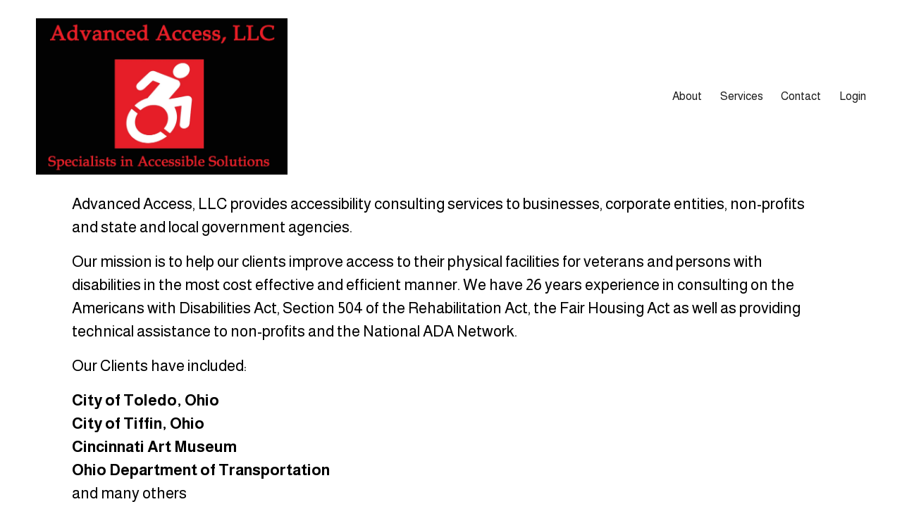

--- FILE ---
content_type: text/html;charset=utf-8
request_url: https://www.advancedaccess.org/
body_size: 20767
content:
<!doctype html>
<html xmlns:og="http://opengraphprotocol.org/schema/" xmlns:fb="http://www.facebook.com/2008/fbml" lang="en-US"  >
  <head>
    <meta http-equiv="X-UA-Compatible" content="IE=edge,chrome=1">
    <meta name="viewport" content="width=device-width, initial-scale=1">
    <!-- This is Squarespace. --><!-- gopher-butterfly-w3hf -->
<base href="">
<meta charset="utf-8" />
<title>Advanced Access </title>
<meta http-equiv="Accept-CH" content="Sec-CH-UA-Platform-Version, Sec-CH-UA-Model" /><link rel="icon" type="image/x-icon" href="https://assets.squarespace.com/universal/default-favicon.ico"/>
<link rel="canonical" href="https://www.advancedaccess.org"/>
<meta property="og:site_name" content="Advanced Access "/>
<meta property="og:title" content="Advanced Access "/>
<meta property="og:url" content="https://www.advancedaccess.org"/>
<meta property="og:type" content="website"/>
<meta property="og:image" content="http://static1.squarespace.com/static/67992ee03d87a863370fa98c/t/679937bed916874e24547e09/1738094526256/Advanced+Access+Black.jpg?format=1500w"/>
<meta property="og:image:width" content="1500"/>
<meta property="og:image:height" content="932"/>
<meta itemprop="name" content="Advanced Access "/>
<meta itemprop="url" content="https://www.advancedaccess.org"/>
<meta itemprop="thumbnailUrl" content="http://static1.squarespace.com/static/67992ee03d87a863370fa98c/t/679937bed916874e24547e09/1738094526256/Advanced+Access+Black.jpg?format=1500w"/>
<link rel="image_src" href="http://static1.squarespace.com/static/67992ee03d87a863370fa98c/t/679937bed916874e24547e09/1738094526256/Advanced+Access+Black.jpg?format=1500w" />
<meta itemprop="image" content="http://static1.squarespace.com/static/67992ee03d87a863370fa98c/t/679937bed916874e24547e09/1738094526256/Advanced+Access+Black.jpg?format=1500w"/>
<meta name="twitter:title" content="Advanced Access "/>
<meta name="twitter:image" content="http://static1.squarespace.com/static/67992ee03d87a863370fa98c/t/679937bed916874e24547e09/1738094526256/Advanced+Access+Black.jpg?format=1500w"/>
<meta name="twitter:url" content="https://www.advancedaccess.org"/>
<meta name="twitter:card" content="summary"/>
<meta name="description" content="" />
<link rel="preconnect" href="https://images.squarespace-cdn.com">
<link rel="preconnect" href="https://fonts.gstatic.com" crossorigin>
<link rel="stylesheet" href="https://fonts.googleapis.com/css2?family=Libre+Baskerville:ital,wght@0,400;0,700;1,400&family=Almarai:ital,wght@0,400;0,700"><script type="text/javascript" crossorigin="anonymous" defer="true" nomodule="nomodule" src="//assets.squarespace.com/@sqs/polyfiller/1.6/legacy.js"></script>
<script type="text/javascript" crossorigin="anonymous" defer="true" src="//assets.squarespace.com/@sqs/polyfiller/1.6/modern.js"></script>
<script type="text/javascript">SQUARESPACE_ROLLUPS = {};</script>
<script>(function(rollups, name) { if (!rollups[name]) { rollups[name] = {}; } rollups[name].js = ["//assets.squarespace.com/universal/scripts-compressed/extract-css-runtime-89caf37ed24e1ec9-min.en-US.js"]; })(SQUARESPACE_ROLLUPS, 'squarespace-extract_css_runtime');</script>
<script crossorigin="anonymous" src="//assets.squarespace.com/universal/scripts-compressed/extract-css-runtime-89caf37ed24e1ec9-min.en-US.js" defer ></script><script>(function(rollups, name) { if (!rollups[name]) { rollups[name] = {}; } rollups[name].js = ["//assets.squarespace.com/universal/scripts-compressed/extract-css-moment-js-vendor-6f2a1f6ec9a41489-min.en-US.js"]; })(SQUARESPACE_ROLLUPS, 'squarespace-extract_css_moment_js_vendor');</script>
<script crossorigin="anonymous" src="//assets.squarespace.com/universal/scripts-compressed/extract-css-moment-js-vendor-6f2a1f6ec9a41489-min.en-US.js" defer ></script><script>(function(rollups, name) { if (!rollups[name]) { rollups[name] = {}; } rollups[name].js = ["//assets.squarespace.com/universal/scripts-compressed/cldr-resource-pack-22ed584d99d9b83d-min.en-US.js"]; })(SQUARESPACE_ROLLUPS, 'squarespace-cldr_resource_pack');</script>
<script crossorigin="anonymous" src="//assets.squarespace.com/universal/scripts-compressed/cldr-resource-pack-22ed584d99d9b83d-min.en-US.js" defer ></script><script>(function(rollups, name) { if (!rollups[name]) { rollups[name] = {}; } rollups[name].js = ["//assets.squarespace.com/universal/scripts-compressed/common-vendors-stable-fbd854d40b0804b7-min.en-US.js"]; })(SQUARESPACE_ROLLUPS, 'squarespace-common_vendors_stable');</script>
<script crossorigin="anonymous" src="//assets.squarespace.com/universal/scripts-compressed/common-vendors-stable-fbd854d40b0804b7-min.en-US.js" defer ></script><script>(function(rollups, name) { if (!rollups[name]) { rollups[name] = {}; } rollups[name].js = ["//assets.squarespace.com/universal/scripts-compressed/common-vendors-ca5ce1a64a3152e7-min.en-US.js"]; })(SQUARESPACE_ROLLUPS, 'squarespace-common_vendors');</script>
<script crossorigin="anonymous" src="//assets.squarespace.com/universal/scripts-compressed/common-vendors-ca5ce1a64a3152e7-min.en-US.js" defer ></script><script>(function(rollups, name) { if (!rollups[name]) { rollups[name] = {}; } rollups[name].js = ["//assets.squarespace.com/universal/scripts-compressed/common-edb1d99a838f3881-min.en-US.js"]; })(SQUARESPACE_ROLLUPS, 'squarespace-common');</script>
<script crossorigin="anonymous" src="//assets.squarespace.com/universal/scripts-compressed/common-edb1d99a838f3881-min.en-US.js" defer ></script><script>(function(rollups, name) { if (!rollups[name]) { rollups[name] = {}; } rollups[name].js = ["//assets.squarespace.com/universal/scripts-compressed/user-account-core-ea67c11a9369a4e1-min.en-US.js"]; })(SQUARESPACE_ROLLUPS, 'squarespace-user_account_core');</script>
<script crossorigin="anonymous" src="//assets.squarespace.com/universal/scripts-compressed/user-account-core-ea67c11a9369a4e1-min.en-US.js" defer ></script><script>(function(rollups, name) { if (!rollups[name]) { rollups[name] = {}; } rollups[name].css = ["//assets.squarespace.com/universal/styles-compressed/user-account-core-a6aa76ad471115e5-min.en-US.css"]; })(SQUARESPACE_ROLLUPS, 'squarespace-user_account_core');</script>
<link rel="stylesheet" type="text/css" href="//assets.squarespace.com/universal/styles-compressed/user-account-core-a6aa76ad471115e5-min.en-US.css"><script>(function(rollups, name) { if (!rollups[name]) { rollups[name] = {}; } rollups[name].js = ["//assets.squarespace.com/universal/scripts-compressed/performance-6c7058b44420b6db-min.en-US.js"]; })(SQUARESPACE_ROLLUPS, 'squarespace-performance');</script>
<script crossorigin="anonymous" src="//assets.squarespace.com/universal/scripts-compressed/performance-6c7058b44420b6db-min.en-US.js" defer ></script><script data-name="static-context">Static = window.Static || {}; Static.SQUARESPACE_CONTEXT = {"betaFeatureFlags":["member_areas_feature","modernized-pdp-m2-enabled","campaigns_discount_section_in_automations","section-sdk-plp-list-view-atc-button-enabled","enable_modernized_pdp_m3_layout_data","campaigns_import_discounts","marketing_landing_page","enable_form_submission_trigger","new_stacked_index","campaigns_new_image_layout_picker","form_block_first_last_name_required","nested_categories","commerce-product-forms-rendering","override_block_styles","campaigns_merch_state","supports_versioned_template_assets","marketing_automations","i18n_beta_website_locales","campaigns_thumbnail_layout","campaigns_discount_section_in_blasts","scripts_defer","contacts_and_campaigns_redesign"],"facebookAppId":"314192535267336","facebookApiVersion":"v6.0","rollups":{"squarespace-announcement-bar":{"js":"//assets.squarespace.com/universal/scripts-compressed/announcement-bar-92ab1c4891022f1d-min.en-US.js"},"squarespace-audio-player":{"css":"//assets.squarespace.com/universal/styles-compressed/audio-player-b05f5197a871c566-min.en-US.css","js":"//assets.squarespace.com/universal/scripts-compressed/audio-player-48b2ef79cf1c7ffb-min.en-US.js"},"squarespace-blog-collection-list":{"css":"//assets.squarespace.com/universal/styles-compressed/blog-collection-list-b4046463b72f34e2-min.en-US.css","js":"//assets.squarespace.com/universal/scripts-compressed/blog-collection-list-f78db80fc1cd6fce-min.en-US.js"},"squarespace-calendar-block-renderer":{"css":"//assets.squarespace.com/universal/styles-compressed/calendar-block-renderer-b72d08ba4421f5a0-min.en-US.css","js":"//assets.squarespace.com/universal/scripts-compressed/calendar-block-renderer-550530d9b21148ea-min.en-US.js"},"squarespace-chartjs-helpers":{"css":"//assets.squarespace.com/universal/styles-compressed/chartjs-helpers-96b256171ee039c1-min.en-US.css","js":"//assets.squarespace.com/universal/scripts-compressed/chartjs-helpers-4fd57f343946d08e-min.en-US.js"},"squarespace-comments":{"css":"//assets.squarespace.com/universal/styles-compressed/comments-6de68efdfb98e13b-min.en-US.css","js":"//assets.squarespace.com/universal/scripts-compressed/comments-c82e035c246c9f7a-min.en-US.js"},"squarespace-custom-css-popup":{"css":"//assets.squarespace.com/universal/styles-compressed/custom-css-popup-fcd7c49bd3d86599-min.en-US.css","js":"//assets.squarespace.com/universal/scripts-compressed/custom-css-popup-e9280ebb23a7c852-min.en-US.js"},"squarespace-dialog":{"css":"//assets.squarespace.com/universal/styles-compressed/dialog-f9093f2d526b94df-min.en-US.css","js":"//assets.squarespace.com/universal/scripts-compressed/dialog-2f49dc76926f092e-min.en-US.js"},"squarespace-events-collection":{"css":"//assets.squarespace.com/universal/styles-compressed/events-collection-b72d08ba4421f5a0-min.en-US.css","js":"//assets.squarespace.com/universal/scripts-compressed/events-collection-3e7891c6b5666deb-min.en-US.js"},"squarespace-form-rendering-utils":{"js":"//assets.squarespace.com/universal/scripts-compressed/form-rendering-utils-73697cee8ecb0b8c-min.en-US.js"},"squarespace-forms":{"css":"//assets.squarespace.com/universal/styles-compressed/forms-0afd3c6ac30bbab1-min.en-US.css","js":"//assets.squarespace.com/universal/scripts-compressed/forms-2d09c3f5449a7594-min.en-US.js"},"squarespace-gallery-collection-list":{"css":"//assets.squarespace.com/universal/styles-compressed/gallery-collection-list-b4046463b72f34e2-min.en-US.css","js":"//assets.squarespace.com/universal/scripts-compressed/gallery-collection-list-07747667a3187b76-min.en-US.js"},"squarespace-image-zoom":{"css":"//assets.squarespace.com/universal/styles-compressed/image-zoom-b4046463b72f34e2-min.en-US.css","js":"//assets.squarespace.com/universal/scripts-compressed/image-zoom-60c18dc5f8f599ea-min.en-US.js"},"squarespace-pinterest":{"css":"//assets.squarespace.com/universal/styles-compressed/pinterest-b4046463b72f34e2-min.en-US.css","js":"//assets.squarespace.com/universal/scripts-compressed/pinterest-95bcbc1cf54446d6-min.en-US.js"},"squarespace-popup-overlay":{"css":"//assets.squarespace.com/universal/styles-compressed/popup-overlay-b742b752f5880972-min.en-US.css","js":"//assets.squarespace.com/universal/scripts-compressed/popup-overlay-8991e64cae120c67-min.en-US.js"},"squarespace-product-quick-view":{"css":"//assets.squarespace.com/universal/styles-compressed/product-quick-view-da3f631e5a2b9554-min.en-US.css","js":"//assets.squarespace.com/universal/scripts-compressed/product-quick-view-2a3c0e9630795752-min.en-US.js"},"squarespace-products-collection-item-v2":{"css":"//assets.squarespace.com/universal/styles-compressed/products-collection-item-v2-b4046463b72f34e2-min.en-US.css","js":"//assets.squarespace.com/universal/scripts-compressed/products-collection-item-v2-e3a3f101748fca6e-min.en-US.js"},"squarespace-products-collection-list-v2":{"css":"//assets.squarespace.com/universal/styles-compressed/products-collection-list-v2-b4046463b72f34e2-min.en-US.css","js":"//assets.squarespace.com/universal/scripts-compressed/products-collection-list-v2-eedc544f4cc56af4-min.en-US.js"},"squarespace-search-page":{"css":"//assets.squarespace.com/universal/styles-compressed/search-page-90a67fc09b9b32c6-min.en-US.css","js":"//assets.squarespace.com/universal/scripts-compressed/search-page-0ff0e020ab1fa1a7-min.en-US.js"},"squarespace-search-preview":{"js":"//assets.squarespace.com/universal/scripts-compressed/search-preview-0cd39e3057f784ac-min.en-US.js"},"squarespace-simple-liking":{"css":"//assets.squarespace.com/universal/styles-compressed/simple-liking-701bf8bbc05ec6aa-min.en-US.css","js":"//assets.squarespace.com/universal/scripts-compressed/simple-liking-c63bf8989a1c119a-min.en-US.js"},"squarespace-social-buttons":{"css":"//assets.squarespace.com/universal/styles-compressed/social-buttons-95032e5fa98e47a5-min.en-US.css","js":"//assets.squarespace.com/universal/scripts-compressed/social-buttons-0d3103d68d9577b7-min.en-US.js"},"squarespace-tourdates":{"css":"//assets.squarespace.com/universal/styles-compressed/tourdates-b4046463b72f34e2-min.en-US.css","js":"//assets.squarespace.com/universal/scripts-compressed/tourdates-6935a85e44fbeb38-min.en-US.js"},"squarespace-website-overlays-manager":{"css":"//assets.squarespace.com/universal/styles-compressed/website-overlays-manager-07ea5a4e004e6710-min.en-US.css","js":"//assets.squarespace.com/universal/scripts-compressed/website-overlays-manager-70d38206948bb16f-min.en-US.js"}},"pageType":2,"website":{"id":"67992ee03d87a863370fa98c","identifier":"gopher-butterfly-w3hf","websiteType":4,"contentModifiedOn":1738093254694,"cloneable":false,"hasBeenCloneable":false,"siteStatus":{},"language":"en-US","translationLocale":"en-US","formattingLocale":"en-US","timeZone":"America/New_York","machineTimeZoneOffset":-18000000,"timeZoneOffset":-18000000,"timeZoneAbbr":"EST","siteTitle":"Advanced Access ","fullSiteTitle":"Advanced Access ","location":{},"logoImageId":"679937bed916874e24547e09","shareButtonOptions":{"7":true,"4":true,"8":true,"6":true,"1":true,"3":true,"2":true},"logoImageUrl":"//images.squarespace-cdn.com/content/v1/67992ee03d87a863370fa98c/cda9ee4d-e712-4c64-bae7-e1f6356810fe/Advanced+Access+Black.jpg","authenticUrl":"https://www.advancedaccess.org","internalUrl":"https://gopher-butterfly-w3hf.squarespace.com","baseUrl":"https://www.advancedaccess.org","primaryDomain":"www.advancedaccess.org","sslSetting":3,"isHstsEnabled":true,"typekitId":"","statsMigrated":false,"imageMetadataProcessingEnabled":false,"captchaSettings":{"enabledForDonations":false},"showOwnerLogin":false},"websiteSettings":{"id":"67992ee03d87a863370fa9a8","websiteId":"67992ee03d87a863370fa98c","subjects":[],"country":"US","state":"OH","simpleLikingEnabled":true,"mobileInfoBarSettings":{"isContactEmailEnabled":false,"isContactPhoneNumberEnabled":false,"isLocationEnabled":false,"isBusinessHoursEnabled":false},"announcementBarSettings":{},"commentLikesAllowed":true,"commentAnonAllowed":true,"commentThreaded":true,"commentApprovalRequired":false,"commentAvatarsOn":true,"commentSortType":2,"commentFlagThreshold":0,"commentFlagsAllowed":true,"commentEnableByDefault":true,"commentDisableAfterDaysDefault":0,"disqusShortname":"","commentsEnabled":false,"businessHours":{},"storeSettings":{"returnPolicy":null,"termsOfService":null,"privacyPolicy":null,"expressCheckout":false,"continueShoppingLinkUrl":"/","useLightCart":false,"showNoteField":false,"shippingCountryDefaultValue":"US","billToShippingDefaultValue":false,"showShippingPhoneNumber":true,"isShippingPhoneRequired":false,"showBillingPhoneNumber":true,"isBillingPhoneRequired":false,"currenciesSupported":["USD","CAD","GBP","AUD","EUR","CHF","NOK","SEK","DKK","NZD","SGD","MXN","HKD","CZK","ILS","MYR","RUB","PHP","PLN","THB","BRL","ARS","COP","IDR","INR","JPY","ZAR"],"defaultCurrency":"USD","selectedCurrency":"USD","measurementStandard":1,"showCustomCheckoutForm":false,"checkoutPageMarketingOptInEnabled":true,"enableMailingListOptInByDefault":false,"sameAsRetailLocation":false,"merchandisingSettings":{"scarcityEnabledOnProductItems":false,"scarcityEnabledOnProductBlocks":false,"scarcityMessageType":"DEFAULT_SCARCITY_MESSAGE","scarcityThreshold":10,"multipleQuantityAllowedForServices":true,"restockNotificationsEnabled":false,"restockNotificationsMailingListSignUpEnabled":false,"relatedProductsEnabled":false,"relatedProductsOrdering":"random","soldOutVariantsDropdownDisabled":false,"productComposerOptedIn":false,"productComposerABTestOptedOut":false,"productReviewsEnabled":false},"minimumOrderSubtotalEnabled":false,"minimumOrderSubtotal":{"currency":"USD","value":"0.00"},"addToCartConfirmationType":2,"isLive":false,"multipleQuantityAllowedForServices":true},"useEscapeKeyToLogin":false,"ssBadgeType":1,"ssBadgePosition":4,"ssBadgeVisibility":1,"ssBadgeDevices":1,"pinterestOverlayOptions":{"mode":"disabled"},"userAccountsSettings":{"loginAllowed":true,"signupAllowed":true}},"cookieSettings":{"isCookieBannerEnabled":false,"isRestrictiveCookiePolicyEnabled":false,"cookieBannerText":"","cookieBannerTheme":"","cookieBannerVariant":"","cookieBannerPosition":"","cookieBannerCtaVariant":"","cookieBannerCtaText":"","cookieBannerAcceptType":"OPT_IN","cookieBannerOptOutCtaText":"","cookieBannerHasOptOut":false,"cookieBannerHasManageCookies":true,"cookieBannerManageCookiesLabel":"","cookieBannerSavedPreferencesText":"","cookieBannerSavedPreferencesLayout":"PILL"},"websiteCloneable":false,"collection":{"title":"Home","id":"6799325b6064e055eaca01c6","fullUrl":"/","type":10,"permissionType":1},"subscribed":false,"appDomain":"squarespace.com","templateTweakable":true,"tweakJSON":{"form-use-theme-colors":"true","header-logo-height":"222px","header-mobile-logo-max-height":"70px","header-vert-padding":"2vw","header-width":"Inset","maxPageWidth":"1400px","mobile-header-vert-padding":"6vw","pagePadding":"4vw","tweak-blog-alternating-side-by-side-image-aspect-ratio":"1:1 Square","tweak-blog-alternating-side-by-side-image-spacing":"6%","tweak-blog-alternating-side-by-side-meta-spacing":"20px","tweak-blog-alternating-side-by-side-primary-meta":"Categories","tweak-blog-alternating-side-by-side-read-more-spacing":"20px","tweak-blog-alternating-side-by-side-secondary-meta":"Date","tweak-blog-basic-grid-columns":"3","tweak-blog-basic-grid-image-aspect-ratio":"3:2 Standard","tweak-blog-basic-grid-image-spacing":"35px","tweak-blog-basic-grid-meta-spacing":"25px","tweak-blog-basic-grid-primary-meta":"Categories","tweak-blog-basic-grid-read-more-spacing":"20px","tweak-blog-basic-grid-secondary-meta":"Date","tweak-blog-item-custom-width":"50","tweak-blog-item-show-author-profile":"false","tweak-blog-item-width":"Medium","tweak-blog-masonry-columns":"2","tweak-blog-masonry-horizontal-spacing":"30px","tweak-blog-masonry-image-spacing":"20px","tweak-blog-masonry-meta-spacing":"20px","tweak-blog-masonry-primary-meta":"Categories","tweak-blog-masonry-read-more-spacing":"20px","tweak-blog-masonry-secondary-meta":"Date","tweak-blog-masonry-vertical-spacing":"30px","tweak-blog-side-by-side-image-aspect-ratio":"1:1 Square","tweak-blog-side-by-side-image-spacing":"6%","tweak-blog-side-by-side-meta-spacing":"20px","tweak-blog-side-by-side-primary-meta":"Categories","tweak-blog-side-by-side-read-more-spacing":"20px","tweak-blog-side-by-side-secondary-meta":"Date","tweak-blog-single-column-image-spacing":"50px","tweak-blog-single-column-meta-spacing":"30px","tweak-blog-single-column-primary-meta":"Categories","tweak-blog-single-column-read-more-spacing":"15px","tweak-blog-single-column-secondary-meta":"Date","tweak-events-stacked-show-thumbnails":"true","tweak-events-stacked-thumbnail-size":"3:2 Standard","tweak-fixed-header":"false","tweak-fixed-header-style":"Basic","tweak-global-animations-animation-curve":"ease","tweak-global-animations-animation-delay":"0.1s","tweak-global-animations-animation-duration":"0.1s","tweak-global-animations-animation-style":"fade","tweak-global-animations-animation-type":"none","tweak-global-animations-complexity-level":"detailed","tweak-global-animations-enabled":"false","tweak-portfolio-grid-basic-custom-height":"50","tweak-portfolio-grid-overlay-custom-height":"50","tweak-portfolio-hover-follow-acceleration":"10%","tweak-portfolio-hover-follow-animation-duration":"Fast","tweak-portfolio-hover-follow-animation-type":"Fade","tweak-portfolio-hover-follow-delimiter":"Bullet","tweak-portfolio-hover-follow-front":"false","tweak-portfolio-hover-follow-layout":"Inline","tweak-portfolio-hover-follow-size":"50","tweak-portfolio-hover-follow-text-spacing-x":"1.5","tweak-portfolio-hover-follow-text-spacing-y":"1.5","tweak-portfolio-hover-static-animation-duration":"Fast","tweak-portfolio-hover-static-animation-type":"Fade","tweak-portfolio-hover-static-delimiter":"Hyphen","tweak-portfolio-hover-static-front":"true","tweak-portfolio-hover-static-layout":"Inline","tweak-portfolio-hover-static-size":"50","tweak-portfolio-hover-static-text-spacing-x":"1.5","tweak-portfolio-hover-static-text-spacing-y":"1.5","tweak-portfolio-index-background-animation-duration":"Medium","tweak-portfolio-index-background-animation-type":"Fade","tweak-portfolio-index-background-custom-height":"50","tweak-portfolio-index-background-delimiter":"None","tweak-portfolio-index-background-height":"Large","tweak-portfolio-index-background-horizontal-alignment":"Center","tweak-portfolio-index-background-link-format":"Stacked","tweak-portfolio-index-background-persist":"false","tweak-portfolio-index-background-vertical-alignment":"Middle","tweak-portfolio-index-background-width":"Full","tweak-transparent-header":"true"},"templateId":"5c5a519771c10ba3470d8101","templateVersion":"7.1","pageFeatures":[1,2,4],"gmRenderKey":"QUl6YVN5Q0JUUk9xNkx1dkZfSUUxcjQ2LVQ0QWVUU1YtMGQ3bXk4","templateScriptsRootUrl":"https://static1.squarespace.com/static/vta/5c5a519771c10ba3470d8101/scripts/","impersonatedSession":false,"tzData":{"zones":[[-300,"US","E%sT",null]],"rules":{"US":[[1967,2006,null,"Oct","lastSun","2:00","0","S"],[1987,2006,null,"Apr","Sun>=1","2:00","1:00","D"],[2007,"max",null,"Mar","Sun>=8","2:00","1:00","D"],[2007,"max",null,"Nov","Sun>=1","2:00","0","S"]]}},"showAnnouncementBar":false,"recaptchaEnterpriseContext":{"recaptchaEnterpriseSiteKey":"6LdDFQwjAAAAAPigEvvPgEVbb7QBm-TkVJdDTlAv"},"i18nContext":{"timeZoneData":{"id":"America/New_York","name":"Eastern Time"}},"env":"PRODUCTION","visitorFormContext":{"formFieldFormats":{"countries":[{"name":"Afghanistan","code":"AF","phoneCode":"+93"},{"name":"\u00C5land Islands","code":"AX","phoneCode":"+358"},{"name":"Albania","code":"AL","phoneCode":"+355"},{"name":"Algeria","code":"DZ","phoneCode":"+213"},{"name":"American Samoa","code":"AS","phoneCode":"+1"},{"name":"Andorra","code":"AD","phoneCode":"+376"},{"name":"Angola","code":"AO","phoneCode":"+244"},{"name":"Anguilla","code":"AI","phoneCode":"+1"},{"name":"Antigua & Barbuda","code":"AG","phoneCode":"+1"},{"name":"Argentina","code":"AR","phoneCode":"+54"},{"name":"Armenia","code":"AM","phoneCode":"+374"},{"name":"Aruba","code":"AW","phoneCode":"+297"},{"name":"Ascension Island","code":"AC","phoneCode":"+247"},{"name":"Australia","code":"AU","phoneCode":"+61"},{"name":"Austria","code":"AT","phoneCode":"+43"},{"name":"Azerbaijan","code":"AZ","phoneCode":"+994"},{"name":"Bahamas","code":"BS","phoneCode":"+1"},{"name":"Bahrain","code":"BH","phoneCode":"+973"},{"name":"Bangladesh","code":"BD","phoneCode":"+880"},{"name":"Barbados","code":"BB","phoneCode":"+1"},{"name":"Belarus","code":"BY","phoneCode":"+375"},{"name":"Belgium","code":"BE","phoneCode":"+32"},{"name":"Belize","code":"BZ","phoneCode":"+501"},{"name":"Benin","code":"BJ","phoneCode":"+229"},{"name":"Bermuda","code":"BM","phoneCode":"+1"},{"name":"Bhutan","code":"BT","phoneCode":"+975"},{"name":"Bolivia","code":"BO","phoneCode":"+591"},{"name":"Bosnia & Herzegovina","code":"BA","phoneCode":"+387"},{"name":"Botswana","code":"BW","phoneCode":"+267"},{"name":"Brazil","code":"BR","phoneCode":"+55"},{"name":"British Indian Ocean Territory","code":"IO","phoneCode":"+246"},{"name":"British Virgin Islands","code":"VG","phoneCode":"+1"},{"name":"Brunei","code":"BN","phoneCode":"+673"},{"name":"Bulgaria","code":"BG","phoneCode":"+359"},{"name":"Burkina Faso","code":"BF","phoneCode":"+226"},{"name":"Burundi","code":"BI","phoneCode":"+257"},{"name":"Cambodia","code":"KH","phoneCode":"+855"},{"name":"Cameroon","code":"CM","phoneCode":"+237"},{"name":"Canada","code":"CA","phoneCode":"+1"},{"name":"Cape Verde","code":"CV","phoneCode":"+238"},{"name":"Caribbean Netherlands","code":"BQ","phoneCode":"+599"},{"name":"Cayman Islands","code":"KY","phoneCode":"+1"},{"name":"Central African Republic","code":"CF","phoneCode":"+236"},{"name":"Chad","code":"TD","phoneCode":"+235"},{"name":"Chile","code":"CL","phoneCode":"+56"},{"name":"China","code":"CN","phoneCode":"+86"},{"name":"Christmas Island","code":"CX","phoneCode":"+61"},{"name":"Cocos (Keeling) Islands","code":"CC","phoneCode":"+61"},{"name":"Colombia","code":"CO","phoneCode":"+57"},{"name":"Comoros","code":"KM","phoneCode":"+269"},{"name":"Congo - Brazzaville","code":"CG","phoneCode":"+242"},{"name":"Congo - Kinshasa","code":"CD","phoneCode":"+243"},{"name":"Cook Islands","code":"CK","phoneCode":"+682"},{"name":"Costa Rica","code":"CR","phoneCode":"+506"},{"name":"C\u00F4te d\u2019Ivoire","code":"CI","phoneCode":"+225"},{"name":"Croatia","code":"HR","phoneCode":"+385"},{"name":"Cuba","code":"CU","phoneCode":"+53"},{"name":"Cura\u00E7ao","code":"CW","phoneCode":"+599"},{"name":"Cyprus","code":"CY","phoneCode":"+357"},{"name":"Czechia","code":"CZ","phoneCode":"+420"},{"name":"Denmark","code":"DK","phoneCode":"+45"},{"name":"Djibouti","code":"DJ","phoneCode":"+253"},{"name":"Dominica","code":"DM","phoneCode":"+1"},{"name":"Dominican Republic","code":"DO","phoneCode":"+1"},{"name":"Ecuador","code":"EC","phoneCode":"+593"},{"name":"Egypt","code":"EG","phoneCode":"+20"},{"name":"El Salvador","code":"SV","phoneCode":"+503"},{"name":"Equatorial Guinea","code":"GQ","phoneCode":"+240"},{"name":"Eritrea","code":"ER","phoneCode":"+291"},{"name":"Estonia","code":"EE","phoneCode":"+372"},{"name":"Eswatini","code":"SZ","phoneCode":"+268"},{"name":"Ethiopia","code":"ET","phoneCode":"+251"},{"name":"Falkland Islands","code":"FK","phoneCode":"+500"},{"name":"Faroe Islands","code":"FO","phoneCode":"+298"},{"name":"Fiji","code":"FJ","phoneCode":"+679"},{"name":"Finland","code":"FI","phoneCode":"+358"},{"name":"France","code":"FR","phoneCode":"+33"},{"name":"French Guiana","code":"GF","phoneCode":"+594"},{"name":"French Polynesia","code":"PF","phoneCode":"+689"},{"name":"Gabon","code":"GA","phoneCode":"+241"},{"name":"Gambia","code":"GM","phoneCode":"+220"},{"name":"Georgia","code":"GE","phoneCode":"+995"},{"name":"Germany","code":"DE","phoneCode":"+49"},{"name":"Ghana","code":"GH","phoneCode":"+233"},{"name":"Gibraltar","code":"GI","phoneCode":"+350"},{"name":"Greece","code":"GR","phoneCode":"+30"},{"name":"Greenland","code":"GL","phoneCode":"+299"},{"name":"Grenada","code":"GD","phoneCode":"+1"},{"name":"Guadeloupe","code":"GP","phoneCode":"+590"},{"name":"Guam","code":"GU","phoneCode":"+1"},{"name":"Guatemala","code":"GT","phoneCode":"+502"},{"name":"Guernsey","code":"GG","phoneCode":"+44"},{"name":"Guinea","code":"GN","phoneCode":"+224"},{"name":"Guinea-Bissau","code":"GW","phoneCode":"+245"},{"name":"Guyana","code":"GY","phoneCode":"+592"},{"name":"Haiti","code":"HT","phoneCode":"+509"},{"name":"Honduras","code":"HN","phoneCode":"+504"},{"name":"Hong Kong SAR China","code":"HK","phoneCode":"+852"},{"name":"Hungary","code":"HU","phoneCode":"+36"},{"name":"Iceland","code":"IS","phoneCode":"+354"},{"name":"India","code":"IN","phoneCode":"+91"},{"name":"Indonesia","code":"ID","phoneCode":"+62"},{"name":"Iran","code":"IR","phoneCode":"+98"},{"name":"Iraq","code":"IQ","phoneCode":"+964"},{"name":"Ireland","code":"IE","phoneCode":"+353"},{"name":"Isle of Man","code":"IM","phoneCode":"+44"},{"name":"Israel","code":"IL","phoneCode":"+972"},{"name":"Italy","code":"IT","phoneCode":"+39"},{"name":"Jamaica","code":"JM","phoneCode":"+1"},{"name":"Japan","code":"JP","phoneCode":"+81"},{"name":"Jersey","code":"JE","phoneCode":"+44"},{"name":"Jordan","code":"JO","phoneCode":"+962"},{"name":"Kazakhstan","code":"KZ","phoneCode":"+7"},{"name":"Kenya","code":"KE","phoneCode":"+254"},{"name":"Kiribati","code":"KI","phoneCode":"+686"},{"name":"Kosovo","code":"XK","phoneCode":"+383"},{"name":"Kuwait","code":"KW","phoneCode":"+965"},{"name":"Kyrgyzstan","code":"KG","phoneCode":"+996"},{"name":"Laos","code":"LA","phoneCode":"+856"},{"name":"Latvia","code":"LV","phoneCode":"+371"},{"name":"Lebanon","code":"LB","phoneCode":"+961"},{"name":"Lesotho","code":"LS","phoneCode":"+266"},{"name":"Liberia","code":"LR","phoneCode":"+231"},{"name":"Libya","code":"LY","phoneCode":"+218"},{"name":"Liechtenstein","code":"LI","phoneCode":"+423"},{"name":"Lithuania","code":"LT","phoneCode":"+370"},{"name":"Luxembourg","code":"LU","phoneCode":"+352"},{"name":"Macao SAR China","code":"MO","phoneCode":"+853"},{"name":"Madagascar","code":"MG","phoneCode":"+261"},{"name":"Malawi","code":"MW","phoneCode":"+265"},{"name":"Malaysia","code":"MY","phoneCode":"+60"},{"name":"Maldives","code":"MV","phoneCode":"+960"},{"name":"Mali","code":"ML","phoneCode":"+223"},{"name":"Malta","code":"MT","phoneCode":"+356"},{"name":"Marshall Islands","code":"MH","phoneCode":"+692"},{"name":"Martinique","code":"MQ","phoneCode":"+596"},{"name":"Mauritania","code":"MR","phoneCode":"+222"},{"name":"Mauritius","code":"MU","phoneCode":"+230"},{"name":"Mayotte","code":"YT","phoneCode":"+262"},{"name":"Mexico","code":"MX","phoneCode":"+52"},{"name":"Micronesia","code":"FM","phoneCode":"+691"},{"name":"Moldova","code":"MD","phoneCode":"+373"},{"name":"Monaco","code":"MC","phoneCode":"+377"},{"name":"Mongolia","code":"MN","phoneCode":"+976"},{"name":"Montenegro","code":"ME","phoneCode":"+382"},{"name":"Montserrat","code":"MS","phoneCode":"+1"},{"name":"Morocco","code":"MA","phoneCode":"+212"},{"name":"Mozambique","code":"MZ","phoneCode":"+258"},{"name":"Myanmar (Burma)","code":"MM","phoneCode":"+95"},{"name":"Namibia","code":"NA","phoneCode":"+264"},{"name":"Nauru","code":"NR","phoneCode":"+674"},{"name":"Nepal","code":"NP","phoneCode":"+977"},{"name":"Netherlands","code":"NL","phoneCode":"+31"},{"name":"New Caledonia","code":"NC","phoneCode":"+687"},{"name":"New Zealand","code":"NZ","phoneCode":"+64"},{"name":"Nicaragua","code":"NI","phoneCode":"+505"},{"name":"Niger","code":"NE","phoneCode":"+227"},{"name":"Nigeria","code":"NG","phoneCode":"+234"},{"name":"Niue","code":"NU","phoneCode":"+683"},{"name":"Norfolk Island","code":"NF","phoneCode":"+672"},{"name":"Northern Mariana Islands","code":"MP","phoneCode":"+1"},{"name":"North Korea","code":"KP","phoneCode":"+850"},{"name":"North Macedonia","code":"MK","phoneCode":"+389"},{"name":"Norway","code":"NO","phoneCode":"+47"},{"name":"Oman","code":"OM","phoneCode":"+968"},{"name":"Pakistan","code":"PK","phoneCode":"+92"},{"name":"Palau","code":"PW","phoneCode":"+680"},{"name":"Palestinian Territories","code":"PS","phoneCode":"+970"},{"name":"Panama","code":"PA","phoneCode":"+507"},{"name":"Papua New Guinea","code":"PG","phoneCode":"+675"},{"name":"Paraguay","code":"PY","phoneCode":"+595"},{"name":"Peru","code":"PE","phoneCode":"+51"},{"name":"Philippines","code":"PH","phoneCode":"+63"},{"name":"Poland","code":"PL","phoneCode":"+48"},{"name":"Portugal","code":"PT","phoneCode":"+351"},{"name":"Puerto Rico","code":"PR","phoneCode":"+1"},{"name":"Qatar","code":"QA","phoneCode":"+974"},{"name":"R\u00E9union","code":"RE","phoneCode":"+262"},{"name":"Romania","code":"RO","phoneCode":"+40"},{"name":"Russia","code":"RU","phoneCode":"+7"},{"name":"Rwanda","code":"RW","phoneCode":"+250"},{"name":"Samoa","code":"WS","phoneCode":"+685"},{"name":"San Marino","code":"SM","phoneCode":"+378"},{"name":"S\u00E3o Tom\u00E9 & Pr\u00EDncipe","code":"ST","phoneCode":"+239"},{"name":"Saudi Arabia","code":"SA","phoneCode":"+966"},{"name":"Senegal","code":"SN","phoneCode":"+221"},{"name":"Serbia","code":"RS","phoneCode":"+381"},{"name":"Seychelles","code":"SC","phoneCode":"+248"},{"name":"Sierra Leone","code":"SL","phoneCode":"+232"},{"name":"Singapore","code":"SG","phoneCode":"+65"},{"name":"Sint Maarten","code":"SX","phoneCode":"+1"},{"name":"Slovakia","code":"SK","phoneCode":"+421"},{"name":"Slovenia","code":"SI","phoneCode":"+386"},{"name":"Solomon Islands","code":"SB","phoneCode":"+677"},{"name":"Somalia","code":"SO","phoneCode":"+252"},{"name":"South Africa","code":"ZA","phoneCode":"+27"},{"name":"South Korea","code":"KR","phoneCode":"+82"},{"name":"South Sudan","code":"SS","phoneCode":"+211"},{"name":"Spain","code":"ES","phoneCode":"+34"},{"name":"Sri Lanka","code":"LK","phoneCode":"+94"},{"name":"St. Barth\u00E9lemy","code":"BL","phoneCode":"+590"},{"name":"St. Helena","code":"SH","phoneCode":"+290"},{"name":"St. Kitts & Nevis","code":"KN","phoneCode":"+1"},{"name":"St. Lucia","code":"LC","phoneCode":"+1"},{"name":"St. Martin","code":"MF","phoneCode":"+590"},{"name":"St. Pierre & Miquelon","code":"PM","phoneCode":"+508"},{"name":"St. Vincent & Grenadines","code":"VC","phoneCode":"+1"},{"name":"Sudan","code":"SD","phoneCode":"+249"},{"name":"Suriname","code":"SR","phoneCode":"+597"},{"name":"Svalbard & Jan Mayen","code":"SJ","phoneCode":"+47"},{"name":"Sweden","code":"SE","phoneCode":"+46"},{"name":"Switzerland","code":"CH","phoneCode":"+41"},{"name":"Syria","code":"SY","phoneCode":"+963"},{"name":"Taiwan","code":"TW","phoneCode":"+886"},{"name":"Tajikistan","code":"TJ","phoneCode":"+992"},{"name":"Tanzania","code":"TZ","phoneCode":"+255"},{"name":"Thailand","code":"TH","phoneCode":"+66"},{"name":"Timor-Leste","code":"TL","phoneCode":"+670"},{"name":"Togo","code":"TG","phoneCode":"+228"},{"name":"Tokelau","code":"TK","phoneCode":"+690"},{"name":"Tonga","code":"TO","phoneCode":"+676"},{"name":"Trinidad & Tobago","code":"TT","phoneCode":"+1"},{"name":"Tristan da Cunha","code":"TA","phoneCode":"+290"},{"name":"Tunisia","code":"TN","phoneCode":"+216"},{"name":"T\u00FCrkiye","code":"TR","phoneCode":"+90"},{"name":"Turkmenistan","code":"TM","phoneCode":"+993"},{"name":"Turks & Caicos Islands","code":"TC","phoneCode":"+1"},{"name":"Tuvalu","code":"TV","phoneCode":"+688"},{"name":"U.S. Virgin Islands","code":"VI","phoneCode":"+1"},{"name":"Uganda","code":"UG","phoneCode":"+256"},{"name":"Ukraine","code":"UA","phoneCode":"+380"},{"name":"United Arab Emirates","code":"AE","phoneCode":"+971"},{"name":"United Kingdom","code":"GB","phoneCode":"+44"},{"name":"United States","code":"US","phoneCode":"+1"},{"name":"Uruguay","code":"UY","phoneCode":"+598"},{"name":"Uzbekistan","code":"UZ","phoneCode":"+998"},{"name":"Vanuatu","code":"VU","phoneCode":"+678"},{"name":"Vatican City","code":"VA","phoneCode":"+39"},{"name":"Venezuela","code":"VE","phoneCode":"+58"},{"name":"Vietnam","code":"VN","phoneCode":"+84"},{"name":"Wallis & Futuna","code":"WF","phoneCode":"+681"},{"name":"Western Sahara","code":"EH","phoneCode":"+212"},{"name":"Yemen","code":"YE","phoneCode":"+967"},{"name":"Zambia","code":"ZM","phoneCode":"+260"},{"name":"Zimbabwe","code":"ZW","phoneCode":"+263"}],"initialPhoneFormat":{"id":0,"type":"PHONE_NUMBER","country":"US","labelLocale":"en-US","fields":[{"type":"SEPARATOR","label":"(","identifier":"LeftParen","length":0,"required":false,"metadata":{}},{"type":"FIELD","label":"1","identifier":"1","length":3,"required":false,"metadata":{}},{"type":"SEPARATOR","label":")","identifier":"RightParen","length":0,"required":false,"metadata":{}},{"type":"SEPARATOR","label":" ","identifier":"Space","length":0,"required":false,"metadata":{}},{"type":"FIELD","label":"2","identifier":"2","length":3,"required":false,"metadata":{}},{"type":"SEPARATOR","label":"-","identifier":"Dash","length":0,"required":false,"metadata":{}},{"type":"FIELD","label":"3","identifier":"3","length":14,"required":false,"metadata":{}}]},"initialNameOrder":"GIVEN_FIRST","initialAddressFormat":{"id":0,"type":"ADDRESS","country":"US","labelLocale":"en","fields":[{"type":"FIELD","label":"Address Line 1","identifier":"Line1","length":0,"required":true,"metadata":{"autocomplete":"address-line1"}},{"type":"SEPARATOR","label":"\n","identifier":"Newline","length":0,"required":false,"metadata":{}},{"type":"FIELD","label":"Address Line 2","identifier":"Line2","length":0,"required":false,"metadata":{"autocomplete":"address-line2"}},{"type":"SEPARATOR","label":"\n","identifier":"Newline","length":0,"required":false,"metadata":{}},{"type":"FIELD","label":"City","identifier":"City","length":0,"required":true,"metadata":{"autocomplete":"address-level2"}},{"type":"SEPARATOR","label":",","identifier":"Comma","length":0,"required":false,"metadata":{}},{"type":"SEPARATOR","label":" ","identifier":"Space","length":0,"required":false,"metadata":{}},{"type":"FIELD","label":"State","identifier":"State","length":0,"required":true,"metadata":{"autocomplete":"address-level1"}},{"type":"SEPARATOR","label":" ","identifier":"Space","length":0,"required":false,"metadata":{}},{"type":"FIELD","label":"ZIP Code","identifier":"Zip","length":0,"required":true,"metadata":{"autocomplete":"postal-code"}}]}},"localizedStrings":{"validation":{"noValidSelection":"A valid selection must be made.","invalidUrl":"Must be a valid URL.","stringTooLong":"Value should have a length no longer than {0}.","containsInvalidKey":"{0} contains an invalid key.","invalidTwitterUsername":"Must be a valid Twitter username.","valueOutsideRange":"Value must be in the range {0} to {1}.","invalidPassword":"Passwords should not contain whitespace.","missingRequiredSubfields":"{0} is missing required subfields: {1}","invalidCurrency":"Currency value should be formatted like 1234 or 123.99.","invalidMapSize":"Value should contain exactly {0} elements.","subfieldsRequired":"All fields in {0} are required.","formSubmissionFailed":"Form submission failed. Review the following information: {0}.","invalidCountryCode":"Country code should have an optional plus and up to 4 digits.","invalidDate":"This is not a real date.","required":"{0} is required.","invalidStringLength":"Value should be {0} characters long.","invalidEmail":"Email addresses should follow the format user@domain.com.","invalidListLength":"Value should be {0} elements long.","allEmpty":"Please fill out at least one form field.","missingRequiredQuestion":"Missing a required question.","invalidQuestion":"Contained an invalid question.","captchaFailure":"Captcha validation failed. Please try again.","stringTooShort":"Value should have a length of at least {0}.","invalid":"{0} is not valid.","formErrors":"Form Errors","containsInvalidValue":"{0} contains an invalid value.","invalidUnsignedNumber":"Numbers must contain only digits and no other characters.","invalidName":"Valid names contain only letters, numbers, spaces, ', or - characters."},"submit":"Submit","status":{"title":"{@} Block","learnMore":"Learn more"},"name":{"firstName":"First Name","lastName":"Last Name"},"lightbox":{"openForm":"Open Form"},"likert":{"agree":"Agree","stronglyDisagree":"Strongly Disagree","disagree":"Disagree","stronglyAgree":"Strongly Agree","neutral":"Neutral"},"time":{"am":"AM","second":"Second","pm":"PM","minute":"Minute","amPm":"AM/PM","hour":"Hour"},"notFound":"Form not found.","date":{"yyyy":"YYYY","year":"Year","mm":"MM","day":"Day","month":"Month","dd":"DD"},"phone":{"country":"Country","number":"Number","prefix":"Prefix","areaCode":"Area Code","line":"Line"},"submitError":"Unable to submit form. Please try again later.","address":{"stateProvince":"State/Province","country":"Country","zipPostalCode":"Zip/Postal Code","address2":"Address 2","address1":"Address 1","city":"City"},"email":{"signUp":"Sign up for news and updates"},"cannotSubmitDemoForm":"This is a demo form and cannot be submitted.","required":"(required)","invalidData":"Invalid form data."}}};</script><link rel="stylesheet" type="text/css" href="https://definitions.sqspcdn.com/website-component-definition/static-assets/website.components.imageFluid/baa54f4e-a208-4fd5-bbb3-3181f40c57a3_131/website.components.imageFluid.styles.css"/><script defer src="https://definitions.sqspcdn.com/website-component-definition/static-assets/website.components.imageFluid/baa54f4e-a208-4fd5-bbb3-3181f40c57a3_131/image-effect-liquid.js"></script><script defer src="https://definitions.sqspcdn.com/website-component-definition/static-assets/website.components.imageFluid/baa54f4e-a208-4fd5-bbb3-3181f40c57a3_131/image-effect-refracted-lines.js"></script><script defer src="https://definitions.sqspcdn.com/website-component-definition/static-assets/website.components.imageFluid/baa54f4e-a208-4fd5-bbb3-3181f40c57a3_131/website.components.imageFluid.shared.constants.js"></script><script defer src="https://definitions.sqspcdn.com/website-component-definition/static-assets/website.components.imageFluid/baa54f4e-a208-4fd5-bbb3-3181f40c57a3_131/image-effect-film-grain.js"></script><script defer src="https://definitions.sqspcdn.com/website-component-definition/static-assets/website.components.imageFluid/baa54f4e-a208-4fd5-bbb3-3181f40c57a3_131/8830.js"></script><script defer src="https://definitions.sqspcdn.com/website-component-definition/static-assets/website.components.imageFluid/baa54f4e-a208-4fd5-bbb3-3181f40c57a3_131/website.components.imageFluid.visitor.js"></script><script defer src="https://definitions.sqspcdn.com/website-component-definition/static-assets/website.components.imageFluid/baa54f4e-a208-4fd5-bbb3-3181f40c57a3_131/9882.js"></script><script defer src="https://definitions.sqspcdn.com/website-component-definition/static-assets/website.components.imageFluid/baa54f4e-a208-4fd5-bbb3-3181f40c57a3_131/748.js"></script><script defer src="https://definitions.sqspcdn.com/website-component-definition/static-assets/website.components.imageFluid/baa54f4e-a208-4fd5-bbb3-3181f40c57a3_131/image-effect-parallax.js"></script><script defer src="https://definitions.sqspcdn.com/website-component-definition/static-assets/website.components.imageFluid/baa54f4e-a208-4fd5-bbb3-3181f40c57a3_131/image-effect-refracted-circles.js"></script><script type="application/ld+json">{"url":"https://www.advancedaccess.org","name":"Advanced Access ","image":"//images.squarespace-cdn.com/content/v1/67992ee03d87a863370fa98c/cda9ee4d-e712-4c64-bae7-e1f6356810fe/Advanced+Access+Black.jpg","@context":"http://schema.org","@type":"WebSite"}</script><script type="application/ld+json">{"address":"","image":"https://static1.squarespace.com/static/67992ee03d87a863370fa98c/t/679937bed916874e24547e09/1738093254694/","openingHours":"","@context":"http://schema.org","@type":"LocalBusiness"}</script><link rel="stylesheet" type="text/css" href="https://static1.squarespace.com/static/versioned-site-css/67992ee03d87a863370fa98c/13/5c5a519771c10ba3470d8101/67992ee13d87a863370fa9b2/1730/site.css"/><script>Static.COOKIE_BANNER_CAPABLE = true;</script>
<!-- End of Squarespace Headers -->
    <link rel="stylesheet" type="text/css" href="https://static1.squarespace.com/static/vta/5c5a519771c10ba3470d8101/versioned-assets/1769530716514-6B3UTNQ29BH7KG196YMU/static.css">
  </head>

  <body
    id="collection-6799325b6064e055eaca01c6"
    class="
      form-use-theme-colors form-field-style-outline form-field-shape-pill form-field-border-all form-field-checkbox-type-icon form-field-checkbox-fill-outline form-field-checkbox-color-inverted form-field-checkbox-shape-rounded form-field-checkbox-layout-fit form-field-radio-type-icon form-field-radio-fill-outline form-field-radio-color-inverted form-field-radio-shape-rounded form-field-radio-layout-fit form-field-survey-fill-outline form-field-survey-color-inverted form-field-survey-shape-rounded form-field-hover-focus-outline form-submit-button-style-label tweak-portfolio-grid-overlay-width-full tweak-portfolio-grid-overlay-height-large tweak-portfolio-grid-overlay-image-aspect-ratio-11-square tweak-portfolio-grid-overlay-text-placement-center tweak-portfolio-grid-overlay-show-text-after-hover image-block-poster-text-alignment-left image-block-card-content-position-center image-block-card-text-alignment-left image-block-overlap-content-position-center image-block-overlap-text-alignment-left image-block-collage-content-position-center image-block-collage-text-alignment-left image-block-stack-text-alignment-left tweak-blog-single-column-width-full tweak-blog-single-column-text-alignment-left tweak-blog-single-column-image-placement-above tweak-blog-single-column-delimiter-bullet tweak-blog-single-column-read-more-style-show tweak-blog-single-column-primary-meta-categories tweak-blog-single-column-secondary-meta-date tweak-blog-single-column-meta-position-top tweak-blog-single-column-content-full-post tweak-blog-item-width-medium tweak-blog-item-text-alignment-left tweak-blog-item-meta-position-above-title tweak-blog-item-show-categories tweak-blog-item-show-date   tweak-blog-item-delimiter-bullet primary-button-style-solid primary-button-shape-pill secondary-button-style-outline secondary-button-shape-pill tertiary-button-style-outline tertiary-button-shape-underline tweak-events-stacked-width-full tweak-events-stacked-height-large  tweak-events-stacked-show-thumbnails tweak-events-stacked-thumbnail-size-32-standard tweak-events-stacked-date-style-with-text tweak-events-stacked-show-time tweak-events-stacked-show-location  tweak-events-stacked-show-excerpt  tweak-blog-basic-grid-width-inset tweak-blog-basic-grid-image-aspect-ratio-32-standard tweak-blog-basic-grid-text-alignment-center tweak-blog-basic-grid-delimiter-bullet tweak-blog-basic-grid-image-placement-above tweak-blog-basic-grid-read-more-style-show tweak-blog-basic-grid-primary-meta-categories tweak-blog-basic-grid-secondary-meta-date tweak-blog-basic-grid-excerpt-show header-overlay-alignment-center tweak-portfolio-index-background-link-format-stacked tweak-portfolio-index-background-width-full tweak-portfolio-index-background-height-large  tweak-portfolio-index-background-vertical-alignment-middle tweak-portfolio-index-background-horizontal-alignment-center tweak-portfolio-index-background-delimiter-none tweak-portfolio-index-background-animation-type-fade tweak-portfolio-index-background-animation-duration-medium tweak-portfolio-hover-follow-layout-inline  tweak-portfolio-hover-follow-delimiter-bullet tweak-portfolio-hover-follow-animation-type-fade tweak-portfolio-hover-follow-animation-duration-fast tweak-portfolio-hover-static-layout-inline tweak-portfolio-hover-static-front tweak-portfolio-hover-static-delimiter-hyphen tweak-portfolio-hover-static-animation-type-fade tweak-portfolio-hover-static-animation-duration-fast tweak-blog-alternating-side-by-side-width-full tweak-blog-alternating-side-by-side-image-aspect-ratio-11-square tweak-blog-alternating-side-by-side-text-alignment-left tweak-blog-alternating-side-by-side-read-more-style-show tweak-blog-alternating-side-by-side-image-text-alignment-middle tweak-blog-alternating-side-by-side-delimiter-bullet tweak-blog-alternating-side-by-side-meta-position-top tweak-blog-alternating-side-by-side-primary-meta-categories tweak-blog-alternating-side-by-side-secondary-meta-date tweak-blog-alternating-side-by-side-excerpt-show  tweak-global-animations-complexity-level-detailed tweak-global-animations-animation-style-fade tweak-global-animations-animation-type-none tweak-global-animations-animation-curve-ease tweak-blog-masonry-width-full tweak-blog-masonry-text-alignment-left tweak-blog-masonry-primary-meta-categories tweak-blog-masonry-secondary-meta-date tweak-blog-masonry-meta-position-top tweak-blog-masonry-read-more-style-show tweak-blog-masonry-delimiter-space tweak-blog-masonry-image-placement-above tweak-blog-masonry-excerpt-show header-width-inset tweak-transparent-header  tweak-fixed-header-style-basic tweak-blog-side-by-side-width-full tweak-blog-side-by-side-image-placement-left tweak-blog-side-by-side-image-aspect-ratio-11-square tweak-blog-side-by-side-primary-meta-categories tweak-blog-side-by-side-secondary-meta-date tweak-blog-side-by-side-meta-position-top tweak-blog-side-by-side-text-alignment-left tweak-blog-side-by-side-image-text-alignment-middle tweak-blog-side-by-side-read-more-style-show tweak-blog-side-by-side-delimiter-bullet tweak-blog-side-by-side-excerpt-show tweak-portfolio-grid-basic-width-full tweak-portfolio-grid-basic-height-large tweak-portfolio-grid-basic-image-aspect-ratio-11-square tweak-portfolio-grid-basic-text-alignment-left tweak-portfolio-grid-basic-hover-effect-fade hide-opentable-icons opentable-style-dark tweak-product-quick-view-button-style-floating tweak-product-quick-view-button-position-bottom tweak-product-quick-view-lightbox-excerpt-display-truncate tweak-product-quick-view-lightbox-show-arrows tweak-product-quick-view-lightbox-show-close-button tweak-product-quick-view-lightbox-controls-weight-light native-currency-code-usd collection-6799325b6064e055eaca01c6 collection-type-page collection-layout-default homepage mobile-style-available sqs-seven-one
      
        
          
            
              
            
          
        
      
    "
    tabindex="-1"
  >
    <div
      id="siteWrapper"
      class="clearfix site-wrapper"
    >
      
        <div id="floatingCart" class="floating-cart hidden">
          <a href="/cart" class="icon icon--stroke icon--fill icon--cart sqs-custom-cart">
            <span class="Cart-inner">
              



  <svg class="icon icon--cart" width="144" height="125" viewBox="0 0 144 125" >
<path d="M4.69551 0.000432948C2.10179 0.000432948 0 2.09856 0 4.68769C0 7.27686 2.10183 9.37496 4.69551 9.37496H23.43C31.2022 28.5892 38.8567 47.8378 46.5654 67.089L39.4737 84.129C38.8799 85.5493 39.0464 87.2634 39.905 88.5418C40.7622 89.8216 42.2856 90.6283 43.8271 90.6232H122.088C124.568 90.658 126.85 88.4129 126.85 85.9359C126.85 83.4589 124.569 81.214 122.088 81.2487H50.8702L54.9305 71.5802L130.306 65.5745C132.279 65.4199 134.064 63.8849 134.512 61.9608L143.903 21.337C144.518 18.6009 142.114 15.6147 139.306 15.624H36.0522L30.9654 2.92939C30.2682 1.21146 28.4698 0 26.612 0L4.69551 0.000432948ZM39.8152 24.9999H133.385L126.097 56.5426L54.7339 62.2067L39.8152 24.9999ZM59.4777 93.75C50.8885 93.75 43.8252 100.801 43.8252 109.375C43.8252 117.949 50.8885 125 59.4777 125C68.0669 125 75.1301 117.949 75.1301 109.375C75.1301 100.801 68.0669 93.75 59.4777 93.75ZM106.433 93.75C97.8436 93.75 90.7803 100.801 90.7803 109.375C90.7803 117.949 97.8436 125 106.433 125C115.022 125 122.085 117.949 122.085 109.375C122.085 100.801 115.022 93.75 106.433 93.75ZM59.4777 103.125C62.9906 103.125 65.7378 105.867 65.7378 109.374C65.7378 112.88 62.9905 115.623 59.4777 115.623C55.9647 115.623 53.2175 112.88 53.2175 109.374C53.2175 105.867 55.9649 103.125 59.4777 103.125ZM106.433 103.125C109.946 103.125 112.693 105.867 112.693 109.374C112.693 112.88 109.946 115.623 106.433 115.623C102.92 115.623 100.173 112.88 100.173 109.374C100.173 105.867 102.92 103.125 106.433 103.125Z" />
</svg>


              <div class="legacy-cart icon-cart-quantity">
                <span class="sqs-cart-quantity">0</span>
              </div>
            </span>
          </a>
        </div>
      

      












  <header
    data-test="header"
    id="header"
    
    class="
      
        
          
        
      
      header theme-col--primary
    "
    data-section-theme=""
    data-controller="Header"
    data-current-styles="{
        &quot;layout&quot;: &quot;navRight&quot;,
        &quot;action&quot;: {
          &quot;href&quot;: &quot;/appointments&quot;,
          &quot;buttonText&quot;: &quot;Book now&quot;,
          &quot;newWindow&quot;: false
        },
        &quot;showSocial&quot;: false,
        &quot;socialOptions&quot;: {
          &quot;socialBorderShape&quot;: &quot;none&quot;,
          &quot;socialBorderStyle&quot;: &quot;outline&quot;,
          &quot;socialBorderThickness&quot;: {
            &quot;unit&quot;: &quot;px&quot;,
            &quot;value&quot;: 1.0
          }
        },
        &quot;menuOverlayAnimation&quot;: &quot;fade&quot;,
        &quot;cartStyle&quot;: &quot;text&quot;,
        &quot;cartText&quot;: &quot;Cart&quot;,
        &quot;showEmptyCartState&quot;: false,
        &quot;cartOptions&quot;: {
          &quot;iconType&quot;: &quot;stroke-9&quot;,
          &quot;cartBorderShape&quot;: &quot;none&quot;,
          &quot;cartBorderStyle&quot;: &quot;outline&quot;,
          &quot;cartBorderThickness&quot;: {
            &quot;unit&quot;: &quot;px&quot;,
            &quot;value&quot;: 1.0
          }
        },
        &quot;showButton&quot;: false,
        &quot;showCart&quot;: false,
        &quot;showAccountLogin&quot;: true,
        &quot;headerStyle&quot;: &quot;dynamic&quot;,
        &quot;languagePicker&quot;: {
          &quot;enabled&quot;: false,
          &quot;iconEnabled&quot;: false,
          &quot;iconType&quot;: &quot;globe&quot;,
          &quot;flagShape&quot;: &quot;shiny&quot;,
          &quot;languageFlags&quot;: [ ]
        },
        &quot;iconOptions&quot;: {
          &quot;desktopDropdownIconOptions&quot;: {
            &quot;endcapType&quot;: &quot;square&quot;,
            &quot;folderDropdownIcon&quot;: &quot;none&quot;,
            &quot;languagePickerIcon&quot;: &quot;openArrowHead&quot;
          },
          &quot;mobileDropdownIconOptions&quot;: {
            &quot;endcapType&quot;: &quot;square&quot;,
            &quot;folderDropdownIcon&quot;: &quot;openArrowHead&quot;,
            &quot;languagePickerIcon&quot;: &quot;openArrowHead&quot;
          }
        },
        &quot;mobileOptions&quot;: {
          &quot;layout&quot;: &quot;logoLeftNavRight&quot;,
          &quot;menuIconOptions&quot;: {
            &quot;style&quot;: &quot;doubleLineHamburger&quot;,
            &quot;thickness&quot;: {
              &quot;unit&quot;: &quot;px&quot;,
              &quot;value&quot;: 1.0
            }
          }
        },
        &quot;solidOptions&quot;: {
          &quot;headerOpacity&quot;: {
            &quot;unit&quot;: &quot;%&quot;,
            &quot;value&quot;: 100.0
          },
          &quot;blurBackground&quot;: {
            &quot;enabled&quot;: false,
            &quot;blurRadius&quot;: {
              &quot;unit&quot;: &quot;px&quot;,
              &quot;value&quot;: 12.0
            }
          }
        },
        &quot;gradientOptions&quot;: {
          &quot;gradientType&quot;: &quot;faded&quot;,
          &quot;headerOpacity&quot;: {
            &quot;unit&quot;: &quot;%&quot;,
            &quot;value&quot;: 90.0
          },
          &quot;blurBackground&quot;: {
            &quot;enabled&quot;: false,
            &quot;blurRadius&quot;: {
              &quot;unit&quot;: &quot;px&quot;,
              &quot;value&quot;: 12.0
            }
          }
        },
        &quot;dropShadowOptions&quot;: {
          &quot;enabled&quot;: false,
          &quot;blur&quot;: {
            &quot;unit&quot;: &quot;px&quot;,
            &quot;value&quot;: 12.0
          },
          &quot;spread&quot;: {
            &quot;unit&quot;: &quot;px&quot;,
            &quot;value&quot;: 0.0
          },
          &quot;distance&quot;: {
            &quot;unit&quot;: &quot;px&quot;,
            &quot;value&quot;: 12.0
          }
        },
        &quot;borderOptions&quot;: {
          &quot;enabled&quot;: false,
          &quot;position&quot;: &quot;allSides&quot;,
          &quot;thickness&quot;: {
            &quot;unit&quot;: &quot;px&quot;,
            &quot;value&quot;: 4.0
          }
        },
        &quot;showPromotedElement&quot;: false,
        &quot;buttonVariant&quot;: &quot;primary&quot;,
        &quot;blurBackground&quot;: {
          &quot;enabled&quot;: false,
          &quot;blurRadius&quot;: {
            &quot;unit&quot;: &quot;px&quot;,
            &quot;value&quot;: 12.0
          }
        },
        &quot;headerOpacity&quot;: {
          &quot;unit&quot;: &quot;%&quot;,
          &quot;value&quot;: 100.0
        }
      }"
    data-section-id="header"
    data-header-style="dynamic"
    data-language-picker="{
        &quot;enabled&quot;: false,
        &quot;iconEnabled&quot;: false,
        &quot;iconType&quot;: &quot;globe&quot;,
        &quot;flagShape&quot;: &quot;shiny&quot;,
        &quot;languageFlags&quot;: [ ]
      }"
    
    data-first-focusable-element
    tabindex="-1"
    style="
      
      
      
      
      
      
    "
  >
    <svg  style="display:none" viewBox="0 0 22 22" xmlns="http://www.w3.org/2000/svg">
  <symbol id="circle" >
    <path d="M11.5 17C14.5376 17 17 14.5376 17 11.5C17 8.46243 14.5376 6 11.5 6C8.46243 6 6 8.46243 6 11.5C6 14.5376 8.46243 17 11.5 17Z" fill="none" />
  </symbol>

  <symbol id="circleFilled" >
    <path d="M11.5 17C14.5376 17 17 14.5376 17 11.5C17 8.46243 14.5376 6 11.5 6C8.46243 6 6 8.46243 6 11.5C6 14.5376 8.46243 17 11.5 17Z" />
  </symbol>

  <symbol id="dash" >
    <path d="M11 11H19H3" />
  </symbol>

  <symbol id="squareFilled" >
    <rect x="6" y="6" width="11" height="11" />
  </symbol>

  <symbol id="square" >
    <rect x="7" y="7" width="9" height="9" fill="none" stroke="inherit" />
  </symbol>
  
  <symbol id="plus" >
    <path d="M11 3V19" />
    <path d="M19 11L3 11"/>
  </symbol>
  
  <symbol id="closedArrow" >
    <path d="M11 11V2M11 18.1797L17 11.1477L5 11.1477L11 18.1797Z" fill="none" />
  </symbol>
  
  <symbol id="closedArrowFilled" >
    <path d="M11 11L11 2" stroke="inherit" fill="none"  />
    <path fill-rule="evenodd" clip-rule="evenodd" d="M2.74695 9.38428L19.038 9.38428L10.8925 19.0846L2.74695 9.38428Z" stroke-width="1" />
  </symbol>
  
  <symbol id="closedArrowHead" viewBox="0 0 22 22"  xmlns="http://www.w3.org/2000/symbol">
    <path d="M18 7L11 15L4 7L18 7Z" fill="none" stroke="inherit" />
  </symbol>
  
  
  <symbol id="closedArrowHeadFilled" viewBox="0 0 22 22"  xmlns="http://www.w3.org/2000/symbol">
    <path d="M18.875 6.5L11 15.5L3.125 6.5L18.875 6.5Z" />
  </symbol>
  
  <symbol id="openArrow" >
    <path d="M11 18.3591L11 3" stroke="inherit" fill="none"  />
    <path d="M18 11.5L11 18.5L4 11.5" stroke="inherit" fill="none"  />
  </symbol>
  
  <symbol id="openArrowHead" >
    <path d="M18 7L11 14L4 7" fill="none" />
  </symbol>

  <symbol id="pinchedArrow" >
    <path d="M11 17.3591L11 2" fill="none" />
    <path d="M2 11C5.85455 12.2308 8.81818 14.9038 11 18C13.1818 14.8269 16.1455 12.1538 20 11" fill="none" />
  </symbol>

  <symbol id="pinchedArrowFilled" >
    <path d="M11.05 10.4894C7.04096 8.73759 1.05005 8 1.05005 8C6.20459 11.3191 9.41368 14.1773 11.05 21C12.6864 14.0851 15.8955 11.227 21.05 8C21.05 8 15.0591 8.73759 11.05 10.4894Z" stroke-width="1"/>
    <path d="M11 11L11 1" fill="none"/>
  </symbol>

  <symbol id="pinchedArrowHead" >
    <path d="M2 7.24091C5.85455 8.40454 8.81818 10.9318 11 13.8591C13.1818 10.8591 16.1455 8.33181 20 7.24091"  fill="none" />
  </symbol>
  
  <symbol id="pinchedArrowHeadFilled" >
    <path d="M11.05 7.1591C7.04096 5.60456 1.05005 4.95001 1.05005 4.95001C6.20459 7.89547 9.41368 10.4318 11.05 16.4864C12.6864 10.35 15.8955 7.81365 21.05 4.95001C21.05 4.95001 15.0591 5.60456 11.05 7.1591Z" />
  </symbol>

</svg>
    
<div class="sqs-announcement-bar-dropzone"></div>

    <div class="header-announcement-bar-wrapper">
      
      <a
        href="#page"
        class="header-skip-link sqs-button-element--primary"
      >
        Skip to Content
      </a>
      


<style>
    @supports (-webkit-backdrop-filter: none) or (backdrop-filter: none) {
        .header-blur-background {
            
            
        }
    }
</style>
      <div
        class="header-border"
        data-header-style="dynamic"
        data-header-border="false"
        data-test="header-border"
        style="




"
      ></div>
      <div
        class="header-dropshadow"
        data-header-style="dynamic"
        data-header-dropshadow="false"
        data-test="header-dropshadow"
        style=""
      ></div>
      
      

      <div class='header-inner container--fluid
        
        
        
         header-mobile-layout-logo-left-nav-right
        
        
        
        
        
        
         header-layout-nav-right
        
        
        
        
        
        
        
        
        '
        data-test="header-inner"
        >
        <!-- Background -->
        <div class="header-background theme-bg--primary"></div>

        <div class="header-display-desktop" data-content-field="site-title">
          

          

          

          

          

          
          
            
            <!-- Social -->
            
          
            
            <!-- Title and nav wrapper -->
            <div class="header-title-nav-wrapper">
              

              

              
                
                <!-- Title -->
                
                  <div
                    class="
                      header-title
                      
                    "
                    data-animation-role="header-element"
                  >
                    
                      <div class="header-title-logo">
                        <a href="/" data-animation-role="header-element">
                        
<img elementtiming="nbf-header-logo-desktop" src="//images.squarespace-cdn.com/content/v1/67992ee03d87a863370fa98c/cda9ee4d-e712-4c64-bae7-e1f6356810fe/Advanced+Access+Black.jpg?format=1500w" alt="Advanced Access " style="display:block" fetchpriority="high" loading="eager" decoding="async" data-loader="raw">

                        </a>
                      </div>

                    
                    
                  </div>
                
              
                
                <!-- Nav -->
                <div class="header-nav">
                  <div class="header-nav-wrapper">
                    <nav class="header-nav-list">
                      


  
    <div class="header-nav-item header-nav-item--collection">
      <a
        href="/about"
        data-animation-role="header-element"
        
      >
        About
      </a>
    </div>
  
  
  


  
    <div class="header-nav-item header-nav-item--collection">
      <a
        href="/services"
        data-animation-role="header-element"
        
      >
        Services
      </a>
    </div>
  
  
  


  
    <div class="header-nav-item header-nav-item--collection">
      <a
        href="/contact"
        data-animation-role="header-element"
        
      >
        Contact
      </a>
    </div>
  
  
  



                    </nav>
                  </div>
                </div>
              
              
            </div>
          
            
            <!-- Actions -->
            <div class="header-actions header-actions--right">
              
                
                  <div class="user-accounts-link header-nav-item header-nav-item--collection customerAccountLoginDesktop" data-controller="UserAccountLink" data-animation-role="header-element">
                    <a class="user-accounts-text-link header-nav-item" href="#" data-animation-role="header-element">
  <span class="unauth">Login</span>
  <span class="auth">Account</span>
</a>
                  </div>
                
              
              

              

            
            

              
              <div class="showOnMobile">
                
              </div>

              
              <div class="showOnDesktop">
                
              </div>

              
            </div>
          
            


<style>
  .top-bun, 
  .patty, 
  .bottom-bun {
    height: 1px;
  }
</style>

<!-- Burger -->
<div class="header-burger

  menu-overlay-has-visible-non-navigation-items


  
  no-actions
  
" data-animation-role="header-element">
  <button class="header-burger-btn burger" data-test="header-burger">
    <span hidden class="js-header-burger-open-title visually-hidden">Open Menu</span>
    <span hidden class="js-header-burger-close-title visually-hidden">Close Menu</span>
    <div class="burger-box">
      <div class="burger-inner header-menu-icon-doubleLineHamburger">
        <div class="top-bun"></div>
        <div class="patty"></div>
        <div class="bottom-bun"></div>
      </div>
    </div>
  </button>
</div>

          
          
          
          
          

        </div>
        <div class="header-display-mobile" data-content-field="site-title">
          
            
            <!-- Social -->
            
          
            
            <!-- Title and nav wrapper -->
            <div class="header-title-nav-wrapper">
              

              

              
                
                <!-- Title -->
                
                  <div
                    class="
                      header-title
                      
                    "
                    data-animation-role="header-element"
                  >
                    
                      <div class="header-title-logo">
                        <a href="/" data-animation-role="header-element">
                        
<img elementtiming="nbf-header-logo-desktop" src="//images.squarespace-cdn.com/content/v1/67992ee03d87a863370fa98c/cda9ee4d-e712-4c64-bae7-e1f6356810fe/Advanced+Access+Black.jpg?format=1500w" alt="Advanced Access " style="display:block" fetchpriority="high" loading="eager" decoding="async" data-loader="raw">

                        </a>
                      </div>

                    
                    
                  </div>
                
              
                
                <!-- Nav -->
                <div class="header-nav">
                  <div class="header-nav-wrapper">
                    <nav class="header-nav-list">
                      


  
    <div class="header-nav-item header-nav-item--collection">
      <a
        href="/about"
        data-animation-role="header-element"
        
      >
        About
      </a>
    </div>
  
  
  


  
    <div class="header-nav-item header-nav-item--collection">
      <a
        href="/services"
        data-animation-role="header-element"
        
      >
        Services
      </a>
    </div>
  
  
  


  
    <div class="header-nav-item header-nav-item--collection">
      <a
        href="/contact"
        data-animation-role="header-element"
        
      >
        Contact
      </a>
    </div>
  
  
  



                    </nav>
                  </div>
                </div>
              
              
            </div>
          
            
            <!-- Actions -->
            <div class="header-actions header-actions--right">
              
                
                  <div class="user-accounts-link header-nav-item header-nav-item--collection customerAccountLoginDesktop" data-controller="UserAccountLink" data-animation-role="header-element">
                    <a class="user-accounts-text-link header-nav-item" href="#" data-animation-role="header-element">
  <span class="unauth">Login</span>
  <span class="auth">Account</span>
</a>
                  </div>
                
              
              

              

            
            

              
              <div class="showOnMobile">
                
              </div>

              
              <div class="showOnDesktop">
                
              </div>

              
            </div>
          
            


<style>
  .top-bun, 
  .patty, 
  .bottom-bun {
    height: 1px;
  }
</style>

<!-- Burger -->
<div class="header-burger

  menu-overlay-has-visible-non-navigation-items


  
  no-actions
  
" data-animation-role="header-element">
  <button class="header-burger-btn burger" data-test="header-burger">
    <span hidden class="js-header-burger-open-title visually-hidden">Open Menu</span>
    <span hidden class="js-header-burger-close-title visually-hidden">Close Menu</span>
    <div class="burger-box">
      <div class="burger-inner header-menu-icon-doubleLineHamburger">
        <div class="top-bun"></div>
        <div class="patty"></div>
        <div class="bottom-bun"></div>
      </div>
    </div>
  </button>
</div>

          
          
          
          
          
        </div>
      </div>
    </div>
    <!-- (Mobile) Menu Navigation -->
    <div class="header-menu header-menu--folder-list
      
      
      
      
      
      "
      data-section-theme=""
      data-current-styles="{
        &quot;layout&quot;: &quot;navRight&quot;,
        &quot;action&quot;: {
          &quot;href&quot;: &quot;/appointments&quot;,
          &quot;buttonText&quot;: &quot;Book now&quot;,
          &quot;newWindow&quot;: false
        },
        &quot;showSocial&quot;: false,
        &quot;socialOptions&quot;: {
          &quot;socialBorderShape&quot;: &quot;none&quot;,
          &quot;socialBorderStyle&quot;: &quot;outline&quot;,
          &quot;socialBorderThickness&quot;: {
            &quot;unit&quot;: &quot;px&quot;,
            &quot;value&quot;: 1.0
          }
        },
        &quot;menuOverlayAnimation&quot;: &quot;fade&quot;,
        &quot;cartStyle&quot;: &quot;text&quot;,
        &quot;cartText&quot;: &quot;Cart&quot;,
        &quot;showEmptyCartState&quot;: false,
        &quot;cartOptions&quot;: {
          &quot;iconType&quot;: &quot;stroke-9&quot;,
          &quot;cartBorderShape&quot;: &quot;none&quot;,
          &quot;cartBorderStyle&quot;: &quot;outline&quot;,
          &quot;cartBorderThickness&quot;: {
            &quot;unit&quot;: &quot;px&quot;,
            &quot;value&quot;: 1.0
          }
        },
        &quot;showButton&quot;: false,
        &quot;showCart&quot;: false,
        &quot;showAccountLogin&quot;: true,
        &quot;headerStyle&quot;: &quot;dynamic&quot;,
        &quot;languagePicker&quot;: {
          &quot;enabled&quot;: false,
          &quot;iconEnabled&quot;: false,
          &quot;iconType&quot;: &quot;globe&quot;,
          &quot;flagShape&quot;: &quot;shiny&quot;,
          &quot;languageFlags&quot;: [ ]
        },
        &quot;iconOptions&quot;: {
          &quot;desktopDropdownIconOptions&quot;: {
            &quot;endcapType&quot;: &quot;square&quot;,
            &quot;folderDropdownIcon&quot;: &quot;none&quot;,
            &quot;languagePickerIcon&quot;: &quot;openArrowHead&quot;
          },
          &quot;mobileDropdownIconOptions&quot;: {
            &quot;endcapType&quot;: &quot;square&quot;,
            &quot;folderDropdownIcon&quot;: &quot;openArrowHead&quot;,
            &quot;languagePickerIcon&quot;: &quot;openArrowHead&quot;
          }
        },
        &quot;mobileOptions&quot;: {
          &quot;layout&quot;: &quot;logoLeftNavRight&quot;,
          &quot;menuIconOptions&quot;: {
            &quot;style&quot;: &quot;doubleLineHamburger&quot;,
            &quot;thickness&quot;: {
              &quot;unit&quot;: &quot;px&quot;,
              &quot;value&quot;: 1.0
            }
          }
        },
        &quot;solidOptions&quot;: {
          &quot;headerOpacity&quot;: {
            &quot;unit&quot;: &quot;%&quot;,
            &quot;value&quot;: 100.0
          },
          &quot;blurBackground&quot;: {
            &quot;enabled&quot;: false,
            &quot;blurRadius&quot;: {
              &quot;unit&quot;: &quot;px&quot;,
              &quot;value&quot;: 12.0
            }
          }
        },
        &quot;gradientOptions&quot;: {
          &quot;gradientType&quot;: &quot;faded&quot;,
          &quot;headerOpacity&quot;: {
            &quot;unit&quot;: &quot;%&quot;,
            &quot;value&quot;: 90.0
          },
          &quot;blurBackground&quot;: {
            &quot;enabled&quot;: false,
            &quot;blurRadius&quot;: {
              &quot;unit&quot;: &quot;px&quot;,
              &quot;value&quot;: 12.0
            }
          }
        },
        &quot;dropShadowOptions&quot;: {
          &quot;enabled&quot;: false,
          &quot;blur&quot;: {
            &quot;unit&quot;: &quot;px&quot;,
            &quot;value&quot;: 12.0
          },
          &quot;spread&quot;: {
            &quot;unit&quot;: &quot;px&quot;,
            &quot;value&quot;: 0.0
          },
          &quot;distance&quot;: {
            &quot;unit&quot;: &quot;px&quot;,
            &quot;value&quot;: 12.0
          }
        },
        &quot;borderOptions&quot;: {
          &quot;enabled&quot;: false,
          &quot;position&quot;: &quot;allSides&quot;,
          &quot;thickness&quot;: {
            &quot;unit&quot;: &quot;px&quot;,
            &quot;value&quot;: 4.0
          }
        },
        &quot;showPromotedElement&quot;: false,
        &quot;buttonVariant&quot;: &quot;primary&quot;,
        &quot;blurBackground&quot;: {
          &quot;enabled&quot;: false,
          &quot;blurRadius&quot;: {
            &quot;unit&quot;: &quot;px&quot;,
            &quot;value&quot;: 12.0
          }
        },
        &quot;headerOpacity&quot;: {
          &quot;unit&quot;: &quot;%&quot;,
          &quot;value&quot;: 100.0
        }
      }"
      data-section-id="overlay-nav"
      data-show-account-login="true"
      data-test="header-menu">
      <div class="header-menu-bg theme-bg--primary"></div>
      <div class="header-menu-nav">
        <nav class="header-menu-nav-list">
          <div data-folder="root" class="header-menu-nav-folder">
            <div class="header-menu-nav-folder-content">
              <!-- Menu Navigation -->
<div class="header-menu-nav-wrapper">
  
    
      
        
          
            <div class="container header-menu-nav-item header-menu-nav-item--collection">
              <a
                href="/about"
                
              >
                <div class="header-menu-nav-item-content">
                  About
                </div>
              </a>
            </div>
          
        
      
    
      
        
          
            <div class="container header-menu-nav-item header-menu-nav-item--collection">
              <a
                href="/services"
                
              >
                <div class="header-menu-nav-item-content">
                  Services
                </div>
              </a>
            </div>
          
        
      
    
      
        
          
            <div class="container header-menu-nav-item header-menu-nav-item--collection">
              <a
                href="/contact"
                
              >
                <div class="header-menu-nav-item-content">
                  Contact
                </div>
              </a>
            </div>
          
        
      
    
  
</div>

              
                
                  <div
                    class="user-accounts-link header-menu-nav-item header-nav-item--collection customerAccountLoginMobile"
                    data-controller="UserAccountLink"
                    data-animation-role="header-element"
                  >
                    <a class="user-accounts-text-link header-nav-item" href="#" data-animation-role="header-element">
  <span class="unauth">Login</span>
  <span class="auth">Account</span>
</a>
                </div>
                
              
            </div>
            
            
            
          </div>
        </nav>
      </div>
    </div>
  </header>




      <main id="page" class="container" role="main">
        
          
            
<article class="sections" id="sections" data-page-sections="6799325b6064e055eaca01c5">
  
  
    
    


  
  





<section
  data-test="page-section"
  
  data-section-theme="light"
  class='page-section 
    
      full-bleed-section
      layout-engine-section
    
    background-width--inset
    
      
        section-height--custom
      
    
    
      content-width--wide
    
    horizontal-alignment--center
    vertical-alignment--middle
    
      
    
    
    light'
  
  data-section-id="6799325b6064e055eaca0211"
  
  data-controller="SectionWrapperController"
  data-current-styles="{
        &quot;imageOverlayOpacity&quot;: 0.3,
        &quot;backgroundWidth&quot;: &quot;background-width--inset&quot;,
        &quot;sectionHeight&quot;: &quot;section-height--custom&quot;,
        &quot;customSectionHeight&quot;: 0,
        &quot;horizontalAlignment&quot;: &quot;horizontal-alignment--center&quot;,
        &quot;verticalAlignment&quot;: &quot;vertical-alignment--middle&quot;,
        &quot;contentWidth&quot;: &quot;content-width--wide&quot;,
        &quot;customContentWidth&quot;: 50,
        &quot;sectionTheme&quot;: &quot;light&quot;,
        &quot;sectionAnimation&quot;: &quot;none&quot;,
        &quot;backgroundMode&quot;: &quot;image&quot;
      }"
  data-current-context="{
        &quot;video&quot;: {
          &quot;playbackSpeed&quot;: 0.5,
          &quot;filter&quot;: 1,
          &quot;filterStrength&quot;: 0,
          &quot;zoom&quot;: 0,
          &quot;videoSourceProvider&quot;: &quot;none&quot;
        },
        &quot;backgroundImageId&quot;: null,
        &quot;backgroundMediaEffect&quot;: {
          &quot;type&quot;: &quot;none&quot;
        },
        &quot;divider&quot;: {
          &quot;enabled&quot;: false,
          &quot;type&quot;: &quot;rounded&quot;,
          &quot;width&quot;: {
            &quot;unit&quot;: &quot;vw&quot;,
            &quot;value&quot;: 100.0
          },
          &quot;height&quot;: {
            &quot;unit&quot;: &quot;vw&quot;,
            &quot;value&quot;: 6.0
          },
          &quot;isFlipX&quot;: false,
          &quot;isFlipY&quot;: false,
          &quot;offset&quot;: {
            &quot;unit&quot;: &quot;px&quot;,
            &quot;value&quot;: 0.0
          },
          &quot;stroke&quot;: {
            &quot;style&quot;: &quot;none&quot;,
            &quot;color&quot;: {
              &quot;type&quot;: &quot;THEME_COLOR&quot;
            },
            &quot;thickness&quot;: {
              &quot;unit&quot;: &quot;px&quot;,
              &quot;value&quot;: 6.0
            },
            &quot;dashLength&quot;: {
              &quot;unit&quot;: &quot;px&quot;,
              &quot;value&quot;: 5.0
            },
            &quot;gapLength&quot;: {
              &quot;unit&quot;: &quot;px&quot;,
              &quot;value&quot;: 15.0
            },
            &quot;linecap&quot;: &quot;square&quot;
          }
        },
        &quot;typeName&quot;: &quot;page&quot;
      }"
  data-animation="none"
  data-fluid-engine-section
   
  
  
>
  <div
    class="section-border"
    
  >
    <div class="section-background">
    
      
    
    </div>
  </div>
  <div
    class='content-wrapper'
    style='
      
        
          
          
          padding-top: calc(0vmax / 10); padding-bottom: calc(0vmax / 10);
        
      
    '
  >
    <div
      class="content"
      
    >
      
      
      
      
      
      
      
      
      
      
      <div data-fluid-engine="true"><style>

.fe-6799325b6064e055eaca0210 {
  --grid-gutter: calc(var(--sqs-mobile-site-gutter, 6vw) - 11.0px);
  --cell-max-width: calc( ( var(--sqs-site-max-width, 1500px) - (11.0px * (8 - 1)) ) / 8 );

  display: grid;
  position: relative;
  grid-area: 1/1/-1/-1;
  grid-template-rows: repeat(16,minmax(24px, auto));
  grid-template-columns:
    minmax(var(--grid-gutter), 1fr)
    repeat(8, minmax(0, var(--cell-max-width)))
    minmax(var(--grid-gutter), 1fr);
  row-gap: 11.0px;
  column-gap: 11.0px;
  overflow-x: hidden;
  overflow-x: clip;
}

@media (min-width: 768px) {
  .background-width--inset .fe-6799325b6064e055eaca0210 {
    --inset-padding: calc(var(--sqs-site-gutter) * 2);
  }

  .fe-6799325b6064e055eaca0210 {
    --grid-gutter: calc(var(--sqs-site-gutter, 4vw) - 11.0px);
    --cell-max-width: calc( ( var(--sqs-site-max-width, 1500px) - (11.0px * (24 - 1)) ) / 24 );
    --inset-padding: 0vw;

    --row-height-scaling-factor: 0.0215;
    --container-width: min(var(--sqs-site-max-width, 1500px), calc(100vw - var(--sqs-site-gutter, 4vw) * 2 - var(--inset-padding) ));

    grid-template-rows: repeat(17,minmax(calc(var(--container-width) * var(--row-height-scaling-factor)), auto));
    grid-template-columns:
      minmax(var(--grid-gutter), 1fr)
      repeat(24, minmax(0, var(--cell-max-width)))
      minmax(var(--grid-gutter), 1fr);
  }
}


  .fe-block-yui_3_17_2_1_1738633244097_5218 {
    grid-area: 1/2/3/10;
    z-index: 1;

    @media (max-width: 767px) {
      
        
      
      
    }
  }

  .fe-block-yui_3_17_2_1_1738633244097_5218 .sqs-block {
    justify-content: flex-start;
  }

  .fe-block-yui_3_17_2_1_1738633244097_5218 .sqs-block-alignment-wrapper {
    align-items: flex-start;
  }

  @media (min-width: 768px) {
    .fe-block-yui_3_17_2_1_1738633244097_5218 {
      grid-area: 1/2/18/26;
      z-index: 3;

      
        
      

      
    }

    .fe-block-yui_3_17_2_1_1738633244097_5218 .sqs-block {
      justify-content: flex-start;
    }

    .fe-block-yui_3_17_2_1_1738633244097_5218 .sqs-block-alignment-wrapper {
      align-items: flex-start;
    }
  }

</style><div class="fluid-engine fe-6799325b6064e055eaca0210"><div class="fe-block fe-block-yui_3_17_2_1_1738633244097_5218"><div class="sqs-block html-block sqs-block-html" data-blend-mode="NORMAL" data-block-type="2" data-border-radii="&#123;&quot;topLeft&quot;:&#123;&quot;unit&quot;:&quot;px&quot;,&quot;value&quot;:0.0&#125;,&quot;topRight&quot;:&#123;&quot;unit&quot;:&quot;px&quot;,&quot;value&quot;:0.0&#125;,&quot;bottomLeft&quot;:&#123;&quot;unit&quot;:&quot;px&quot;,&quot;value&quot;:0.0&#125;,&quot;bottomRight&quot;:&#123;&quot;unit&quot;:&quot;px&quot;,&quot;value&quot;:0.0&#125;&#125;" data-sqsp-block="text" id="block-yui_3_17_2_1_1738633244097_5218"><div class="sqs-block-content">

<div class="sqs-html-content" data-sqsp-text-block-content>
  <p class="sqsrte-large" style="white-space:pre-wrap;">Advanced Access, LLC provides accessibility consulting services to businesses, corporate entities, non-profits and state and local government agencies.</p><p class="sqsrte-large" style="white-space:pre-wrap;">Our mission is to help our clients improve access to their physical facilities for veterans and persons with disabilities in the most cost effective and efficient manner. We have 26 years experience in consulting on the Americans with Disabilities Act, Section 504 of the Rehabilitation Act, the Fair Housing Act as well as providing technical assistance to non-profits and the National ADA Network.</p><p class="sqsrte-large" style="white-space:pre-wrap;">Our Clients have included:</p><p class="sqsrte-large" style="white-space:pre-wrap;"><strong>City of Toledo, Ohio<br>City of Tiffin, Ohio<br>Cincinnati Art Museum<br>Ohio Department of Transportation</strong><br>and many others</p><p class="sqsrte-large" style="white-space:pre-wrap;">We provide expert reports on the current level of compliance of your facilities with federal and state accessibility laws and advise our clients on how to correct areas of their facilities that are not currently in compliance. These reports include budgets per non compliant element and recommendations on correcting current barriers to access. Get in contact with us today to ensure your facilities are serving those who served our country and returned with a disability.</p><p class="" data-rte-preserve-empty="true" style="white-space:pre-wrap;"></p><p class="" style="white-space:pre-wrap;"> </p>
</div>




















  
  



</div></div></div></div></div>
    </div>
  
  </div>
  
</section>

  
    
    


  
  





<section
  data-test="page-section"
  
  data-section-theme="light"
  class='page-section 
    
      full-bleed-section
      layout-engine-section
    
    background-width--full-bleed
    
      
        section-height--custom
      
    
    
      content-width--wide
    
    horizontal-alignment--center
    vertical-alignment--middle
    
      
    
    
    light'
  
  data-section-id="6799325b6064e055eaca021e"
  
  data-controller="SectionWrapperController"
  data-current-styles="{
        &quot;imageOverlayOpacity&quot;: 0.15,
        &quot;backgroundWidth&quot;: &quot;background-width--full-bleed&quot;,
        &quot;sectionHeight&quot;: &quot;section-height--custom&quot;,
        &quot;customSectionHeight&quot;: 0,
        &quot;horizontalAlignment&quot;: &quot;horizontal-alignment--center&quot;,
        &quot;verticalAlignment&quot;: &quot;vertical-alignment--middle&quot;,
        &quot;contentWidth&quot;: &quot;content-width--wide&quot;,
        &quot;customContentWidth&quot;: 50,
        &quot;sectionTheme&quot;: &quot;light&quot;,
        &quot;sectionAnimation&quot;: &quot;none&quot;,
        &quot;backgroundMode&quot;: &quot;image&quot;,
        &quot;generative&quot;: {
          &quot;type&quot;: &quot;gradient&quot;,
          &quot;seed&quot;: 0,
          &quot;count&quot;: 0,
          &quot;size&quot;: 0,
          &quot;speed&quot;: 0,
          &quot;startColor&quot;: {
            &quot;type&quot;: &quot;SITE_PALETTE_COLOR&quot;,
            &quot;sitePaletteColor&quot;: {
              &quot;id&quot;: &quot;accent&quot;,
              &quot;alpha&quot;: 1.0
            }
          },
          &quot;endColor&quot;: {
            &quot;type&quot;: &quot;SITE_PALETTE_COLOR&quot;,
            &quot;sitePaletteColor&quot;: {
              &quot;id&quot;: &quot;lightAccent&quot;,
              &quot;alpha&quot;: 1.0
            }
          },
          &quot;invertColors&quot;: false,
          &quot;noiseIntensity&quot;: 0,
          &quot;noiseScale&quot;: 0,
          &quot;distortionScaleX&quot;: 0,
          &quot;distortionScaleY&quot;: 0,
          &quot;distortionSpeed&quot;: 5,
          &quot;distortionIntensity&quot;: 50,
          &quot;lightIntensity&quot;: 0,
          &quot;lightX&quot;: 0,
          &quot;bevelRotation&quot;: 0,
          &quot;bevelSize&quot;: 0,
          &quot;bevelStrength&quot;: 0,
          &quot;complexity&quot;: 0,
          &quot;cutoff&quot;: 0,
          &quot;isBevelEnabled&quot;: false,
          &quot;isBlurEnabled&quot;: false,
          &quot;scale&quot;: 0,
          &quot;speedMorph&quot;: 0,
          &quot;speedTravel&quot;: 0,
          &quot;steps&quot;: 0,
          &quot;travelDirection&quot;: 0,
          &quot;gradientType&quot;: &quot;linear&quot;,
          &quot;noiseBias&quot;: -50,
          &quot;animateNoise&quot;: false,
          &quot;distortionComplexity&quot;: 22,
          &quot;distortionDirection&quot;: 270,
          &quot;distortionMorphSpeed&quot;: 25,
          &quot;distortionSeed&quot;: 50,
          &quot;distortionSmoothness&quot;: 100,
          &quot;linearGradientStartColorDistance&quot;: -93,
          &quot;linearGradientEndColorDistance&quot;: 100,
          &quot;linearGradientAngle&quot;: 270,
          &quot;linearGradientAngleMotion&quot;: 0,
          &quot;linearGradientRepeat&quot;: 1,
          &quot;radialGradientRadius&quot;: 0,
          &quot;radialGradientPositionX&quot;: 0,
          &quot;radialGradientPositionY&quot;: 0,
          &quot;radialGradientFollowCursor&quot;: false,
          &quot;radialGradientFollowSpeed&quot;: 0,
          &quot;imageScale&quot;: 0,
          &quot;imageCount&quot;: 0,
          &quot;patternEnabled&quot;: false,
          &quot;patternSize&quot;: 0,
          &quot;patternOffsetX&quot;: 0,
          &quot;patternOffsetY&quot;: 0,
          &quot;patternSpaceX&quot;: 0,
          &quot;patternSpaceY&quot;: 0,
          &quot;waveEnabled&quot;: false,
          &quot;waveSpeed&quot;: 0,
          &quot;waveComplexity&quot;: 0,
          &quot;waveDepth&quot;: 0,
          &quot;waveShadowDepth&quot;: 0,
          &quot;boxSize&quot;: 0.0,
          &quot;scaleX&quot;: 0,
          &quot;scaleY&quot;: 0,
          &quot;scaleZ&quot;: 0,
          &quot;isMorphEnabled&quot;: false,
          &quot;lightY&quot;: 0,
          &quot;lightZ&quot;: 0,
          &quot;noiseRange&quot;: 0,
          &quot;positionFactor&quot;: 0,
          &quot;scaleFactor&quot;: 0,
          &quot;colorFactor&quot;: 0,
          &quot;sizeVariance&quot;: 0,
          &quot;wobble&quot;: 0,
          &quot;morph&quot;: 0,
          &quot;scrollMovement&quot;: 0,
          &quot;patternScaleX&quot;: 0,
          &quot;patternScaleY&quot;: 0,
          &quot;patternPowerX&quot;: 0,
          &quot;patternPowerY&quot;: 0,
          &quot;patternAmount&quot;: 0,
          &quot;surfaceHeight&quot;: 0,
          &quot;colorStop1&quot;: 0,
          &quot;colorStop2&quot;: 0,
          &quot;colorStop3&quot;: 0,
          &quot;colorStop4&quot;: 0,
          &quot;gradientDistortionX&quot;: 0,
          &quot;gradientDistortionY&quot;: 0,
          &quot;curveX&quot;: 0,
          &quot;curveY&quot;: 0,
          &quot;curveFunnel&quot;: 0,
          &quot;fogIntensity&quot;: 0,
          &quot;repeat&quot;: 0,
          &quot;rotation&quot;: 0,
          &quot;rotationSpeed&quot;: 0,
          &quot;blur&quot;: 0,
          &quot;complexityY&quot;: 0,
          &quot;complexityZ&quot;: 0,
          &quot;amplitudeY&quot;: 0,
          &quot;amplitudeZ&quot;: 0,
          &quot;offset&quot;: 0,
          &quot;lightAngle&quot;: 0,
          &quot;alpha&quot;: 0
        }
      }"
  data-current-context="{
        &quot;video&quot;: {
          &quot;playbackSpeed&quot;: 0.5,
          &quot;filter&quot;: 1,
          &quot;filterStrength&quot;: 0,
          &quot;zoom&quot;: 0,
          &quot;videoSourceProvider&quot;: &quot;none&quot;
        },
        &quot;backgroundImageId&quot;: null,
        &quot;backgroundMediaEffect&quot;: {
          &quot;type&quot;: &quot;none&quot;
        },
        &quot;divider&quot;: {
          &quot;enabled&quot;: false
        },
        &quot;typeName&quot;: &quot;page&quot;
      }"
  data-animation="none"
  data-fluid-engine-section
   
  
  
>
  <div
    class="section-border"
    
  >
    <div class="section-background">
    
      
    
    </div>
  </div>
  <div
    class='content-wrapper'
    style='
      
        
          
          
          padding-top: calc(0vmax / 10); padding-bottom: calc(0vmax / 10);
        
      
    '
  >
    <div
      class="content"
      
    >
      
      
      
      
      
      
      
      
      
      
      <div data-fluid-engine="true"><style>

.fe-6799325b6064e055eaca021d {
  --grid-gutter: calc(var(--sqs-mobile-site-gutter, 6vw) - 11.0px);
  --cell-max-width: calc( ( var(--sqs-site-max-width, 1500px) - (11.0px * (8 - 1)) ) / 8 );

  display: grid;
  position: relative;
  grid-area: 1/1/-1/-1;
  grid-template-rows: repeat(40,minmax(24px, auto));
  grid-template-columns:
    minmax(var(--grid-gutter), 1fr)
    repeat(8, minmax(0, var(--cell-max-width)))
    minmax(var(--grid-gutter), 1fr);
  row-gap: 11.0px;
  column-gap: 11.0px;
  overflow-x: hidden;
  overflow-x: clip;
}

@media (min-width: 768px) {
  .background-width--inset .fe-6799325b6064e055eaca021d {
    --inset-padding: calc(var(--sqs-site-gutter) * 2);
  }

  .fe-6799325b6064e055eaca021d {
    --grid-gutter: calc(var(--sqs-site-gutter, 4vw) - 11.0px);
    --cell-max-width: calc( ( var(--sqs-site-max-width, 1500px) - (11.0px * (24 - 1)) ) / 24 );
    --inset-padding: 0vw;

    --row-height-scaling-factor: 0.0215;
    --container-width: min(var(--sqs-site-max-width, 1500px), calc(100vw - var(--sqs-site-gutter, 4vw) * 2 - var(--inset-padding) ));

    grid-template-rows: repeat(17,minmax(calc(var(--container-width) * var(--row-height-scaling-factor)), auto));
    grid-template-columns:
      minmax(var(--grid-gutter), 1fr)
      repeat(24, minmax(0, var(--cell-max-width)))
      minmax(var(--grid-gutter), 1fr);
  }
}


  .fe-block-bf4b7123f4f6c6b3af1e {
    grid-area: 2/2/5/10;
    z-index: 4;

    @media (max-width: 767px) {
      
      
    }
  }

  .fe-block-bf4b7123f4f6c6b3af1e .sqs-block {
    justify-content: center;
  }

  .fe-block-bf4b7123f4f6c6b3af1e .sqs-block-alignment-wrapper {
    align-items: center;
  }

  @media (min-width: 768px) {
    .fe-block-bf4b7123f4f6c6b3af1e {
      grid-area: 4/2/6/18;
      z-index: 1;

      

      
    }

    .fe-block-bf4b7123f4f6c6b3af1e .sqs-block {
      justify-content: flex-start;
    }

    .fe-block-bf4b7123f4f6c6b3af1e .sqs-block-alignment-wrapper {
      align-items: flex-start;
    }
  }

  .fe-block-3bac3cc708f5b4b7f234 {
    grid-area: 5/2/15/10;
    z-index: 9;

    @media (max-width: 767px) {
      
        
      
      
    }
  }

  .fe-block-3bac3cc708f5b4b7f234 .sqs-block {
    justify-content: center;
  }

  .fe-block-3bac3cc708f5b4b7f234 .sqs-block-alignment-wrapper {
    align-items: center;
  }

  @media (min-width: 768px) {
    .fe-block-3bac3cc708f5b4b7f234 {
      grid-area: 7/10/18/18;
      z-index: 2;

      
        
      

      
    }

    .fe-block-3bac3cc708f5b4b7f234 .sqs-block {
      justify-content: center;
    }

    .fe-block-3bac3cc708f5b4b7f234 .sqs-block-alignment-wrapper {
      align-items: center;
    }
  }

  .fe-block-4cfc719204ca6e63b244 {
    grid-area: 17/2/27/10;
    z-index: 10;

    @media (max-width: 767px) {
      
        
      
      
    }
  }

  .fe-block-4cfc719204ca6e63b244 .sqs-block {
    justify-content: center;
  }

  .fe-block-4cfc719204ca6e63b244 .sqs-block-alignment-wrapper {
    align-items: center;
  }

  @media (min-width: 768px) {
    .fe-block-4cfc719204ca6e63b244 {
      grid-area: 7/2/18/10;
      z-index: 3;

      
        
      

      
    }

    .fe-block-4cfc719204ca6e63b244 .sqs-block {
      justify-content: center;
    }

    .fe-block-4cfc719204ca6e63b244 .sqs-block-alignment-wrapper {
      align-items: center;
    }
  }

  .fe-block-11db10500795d182e70c {
    grid-area: 29/2/39/10;
    z-index: 11;

    @media (max-width: 767px) {
      
        
      
      
    }
  }

  .fe-block-11db10500795d182e70c .sqs-block {
    justify-content: center;
  }

  .fe-block-11db10500795d182e70c .sqs-block-alignment-wrapper {
    align-items: center;
  }

  @media (min-width: 768px) {
    .fe-block-11db10500795d182e70c {
      grid-area: 7/18/18/26;
      z-index: 4;

      
        
      

      
    }

    .fe-block-11db10500795d182e70c .sqs-block {
      justify-content: center;
    }

    .fe-block-11db10500795d182e70c .sqs-block-alignment-wrapper {
      align-items: center;
    }
  }

</style><div class="fluid-engine fe-6799325b6064e055eaca021d"><div class="fe-block fe-block-bf4b7123f4f6c6b3af1e"><div class="sqs-block html-block sqs-block-html" data-blend-mode="NORMAL" data-block-type="2" data-border-radii="&#123;&quot;topLeft&quot;:&#123;&quot;unit&quot;:&quot;px&quot;,&quot;value&quot;:0.0&#125;,&quot;topRight&quot;:&#123;&quot;unit&quot;:&quot;px&quot;,&quot;value&quot;:0.0&#125;,&quot;bottomLeft&quot;:&#123;&quot;unit&quot;:&quot;px&quot;,&quot;value&quot;:0.0&#125;,&quot;bottomRight&quot;:&#123;&quot;unit&quot;:&quot;px&quot;,&quot;value&quot;:0.0&#125;&#125;" data-sqsp-block="text" id="block-bf4b7123f4f6c6b3af1e"><div class="sqs-block-content">

<div class="sqs-html-content" data-sqsp-text-block-content>
  <h1 style="white-space:pre-wrap;">Onsite Services </h1>
</div>




















  
  



</div></div></div><div class="fe-block fe-block-3bac3cc708f5b4b7f234"><div class="sqs-block website-component-block sqs-block-website-component sqs-block-image image-block" data-aspect-ratio="98.54397204426326" data-block-css="[&quot;https://definitions.sqspcdn.com/website-component-definition/static-assets/website.components.imageFluid/baa54f4e-a208-4fd5-bbb3-3181f40c57a3_131/website.components.imageFluid.styles.css&quot;]" data-block-scripts="[&quot;https://definitions.sqspcdn.com/website-component-definition/static-assets/website.components.imageFluid/baa54f4e-a208-4fd5-bbb3-3181f40c57a3_131/website.components.imageFluid.shared.constants.js&quot;,&quot;https://definitions.sqspcdn.com/website-component-definition/static-assets/website.components.imageFluid/baa54f4e-a208-4fd5-bbb3-3181f40c57a3_131/748.js&quot;,&quot;https://definitions.sqspcdn.com/website-component-definition/static-assets/website.components.imageFluid/baa54f4e-a208-4fd5-bbb3-3181f40c57a3_131/8830.js&quot;,&quot;https://definitions.sqspcdn.com/website-component-definition/static-assets/website.components.imageFluid/baa54f4e-a208-4fd5-bbb3-3181f40c57a3_131/9882.js&quot;,&quot;https://definitions.sqspcdn.com/website-component-definition/static-assets/website.components.imageFluid/baa54f4e-a208-4fd5-bbb3-3181f40c57a3_131/image-effect-film-grain.js&quot;,&quot;https://definitions.sqspcdn.com/website-component-definition/static-assets/website.components.imageFluid/baa54f4e-a208-4fd5-bbb3-3181f40c57a3_131/image-effect-liquid.js&quot;,&quot;https://definitions.sqspcdn.com/website-component-definition/static-assets/website.components.imageFluid/baa54f4e-a208-4fd5-bbb3-3181f40c57a3_131/image-effect-parallax.js&quot;,&quot;https://definitions.sqspcdn.com/website-component-definition/static-assets/website.components.imageFluid/baa54f4e-a208-4fd5-bbb3-3181f40c57a3_131/image-effect-refracted-circles.js&quot;,&quot;https://definitions.sqspcdn.com/website-component-definition/static-assets/website.components.imageFluid/baa54f4e-a208-4fd5-bbb3-3181f40c57a3_131/image-effect-refracted-lines.js&quot;,&quot;https://definitions.sqspcdn.com/website-component-definition/static-assets/website.components.imageFluid/baa54f4e-a208-4fd5-bbb3-3181f40c57a3_131/website.components.imageFluid.visitor.js&quot;]" data-block-type="1337" data-definition-name="website.components.imageFluid" data-sqsp-block="image" id="block-3bac3cc708f5b4b7f234"><div class="sqs-block-content">













  <div
    class="fluid-image-component-root image-block-outer-wrapper design-layout-fluid image-position-center combination-animation-site-default individual-animation-site-default"
    data-component-id="3bac3cc708f5b4b7f234"
    data-test="image-block-fluid-outer-wrapper"
    data-is-image-stretched="true"
    data-is-mask-applied="false"
    data-media-focal-point="0.5,0.5"
    style="--image-component-focal-point: 50% 50%;--image-component-object-fit: cover;--image-component-overlay-opacity: 0;--image-component-overlay-blend-mode: normal;--image-block-overlay-color: 
;"
  >
    <div
      class="fluid-image-animation-wrapper sqs-image sqs-block-alignment-wrapper"
      data-animation-role="image"
    >
      <div
        class="fluid-image-container sqs-image-content js-image-container"
        
        style="overflow: hidden;-webkit-mask-image: -webkit-radial-gradient(white, black);"
        data-sqsp-image-block-image-container
      >
        

        
        

        
          
            <div class="js-content-mode-element content-fill">
              
          
          
          
          
          
          
          <img data-stretch="true"
  data-src="https://images.squarespace-cdn.com/content/v1/67992ee03d87a863370fa98c/023d36e5-ce37-465f-98a3-02af051e9919/IMG_20200728_145138961_HDR.jpg"
  data-image="https://images.squarespace-cdn.com/content/v1/67992ee03d87a863370fa98c/023d36e5-ce37-465f-98a3-02af051e9919/IMG_20200728_145138961_HDR.jpg"
  data-image-dimensions="4000x3000"
  data-image-focal-point="0.5,0.5"
  data-sqsp-image-block-image
  alt=""
  data-licensed-asset-preview="false"
  data-load="false" elementtiming="system-image-block" src="https://images.squarespace-cdn.com/content/v1/67992ee03d87a863370fa98c/023d36e5-ce37-465f-98a3-02af051e9919/IMG_20200728_145138961_HDR.jpg" width="4000" height="3000" alt="" sizes="100vw" style="display:block;object-position: var(--image-component-focal-point);object-fit: var(--image-component-object-fit);" srcset="https://images.squarespace-cdn.com/content/v1/67992ee03d87a863370fa98c/023d36e5-ce37-465f-98a3-02af051e9919/IMG_20200728_145138961_HDR.jpg?format=100w 100w, https://images.squarespace-cdn.com/content/v1/67992ee03d87a863370fa98c/023d36e5-ce37-465f-98a3-02af051e9919/IMG_20200728_145138961_HDR.jpg?format=300w 300w, https://images.squarespace-cdn.com/content/v1/67992ee03d87a863370fa98c/023d36e5-ce37-465f-98a3-02af051e9919/IMG_20200728_145138961_HDR.jpg?format=500w 500w, https://images.squarespace-cdn.com/content/v1/67992ee03d87a863370fa98c/023d36e5-ce37-465f-98a3-02af051e9919/IMG_20200728_145138961_HDR.jpg?format=750w 750w, https://images.squarespace-cdn.com/content/v1/67992ee03d87a863370fa98c/023d36e5-ce37-465f-98a3-02af051e9919/IMG_20200728_145138961_HDR.jpg?format=1000w 1000w, https://images.squarespace-cdn.com/content/v1/67992ee03d87a863370fa98c/023d36e5-ce37-465f-98a3-02af051e9919/IMG_20200728_145138961_HDR.jpg?format=1500w 1500w, https://images.squarespace-cdn.com/content/v1/67992ee03d87a863370fa98c/023d36e5-ce37-465f-98a3-02af051e9919/IMG_20200728_145138961_HDR.jpg?format=2500w 2500w" loading="lazy" decoding="async" data-loader="sqs">
          
            
          
          <div class="fluidImageOverlay"></div>
        
            </div>
          
        

      </div>
      

    </div>
  </div>

</div></div></div><div class="fe-block fe-block-4cfc719204ca6e63b244"><div class="sqs-block website-component-block sqs-block-website-component sqs-block-image image-block" data-aspect-ratio="98.54397204426326" data-block-css="[&quot;https://definitions.sqspcdn.com/website-component-definition/static-assets/website.components.imageFluid/baa54f4e-a208-4fd5-bbb3-3181f40c57a3_131/website.components.imageFluid.styles.css&quot;]" data-block-scripts="[&quot;https://definitions.sqspcdn.com/website-component-definition/static-assets/website.components.imageFluid/baa54f4e-a208-4fd5-bbb3-3181f40c57a3_131/website.components.imageFluid.shared.constants.js&quot;,&quot;https://definitions.sqspcdn.com/website-component-definition/static-assets/website.components.imageFluid/baa54f4e-a208-4fd5-bbb3-3181f40c57a3_131/748.js&quot;,&quot;https://definitions.sqspcdn.com/website-component-definition/static-assets/website.components.imageFluid/baa54f4e-a208-4fd5-bbb3-3181f40c57a3_131/8830.js&quot;,&quot;https://definitions.sqspcdn.com/website-component-definition/static-assets/website.components.imageFluid/baa54f4e-a208-4fd5-bbb3-3181f40c57a3_131/9882.js&quot;,&quot;https://definitions.sqspcdn.com/website-component-definition/static-assets/website.components.imageFluid/baa54f4e-a208-4fd5-bbb3-3181f40c57a3_131/image-effect-film-grain.js&quot;,&quot;https://definitions.sqspcdn.com/website-component-definition/static-assets/website.components.imageFluid/baa54f4e-a208-4fd5-bbb3-3181f40c57a3_131/image-effect-liquid.js&quot;,&quot;https://definitions.sqspcdn.com/website-component-definition/static-assets/website.components.imageFluid/baa54f4e-a208-4fd5-bbb3-3181f40c57a3_131/image-effect-parallax.js&quot;,&quot;https://definitions.sqspcdn.com/website-component-definition/static-assets/website.components.imageFluid/baa54f4e-a208-4fd5-bbb3-3181f40c57a3_131/image-effect-refracted-circles.js&quot;,&quot;https://definitions.sqspcdn.com/website-component-definition/static-assets/website.components.imageFluid/baa54f4e-a208-4fd5-bbb3-3181f40c57a3_131/image-effect-refracted-lines.js&quot;,&quot;https://definitions.sqspcdn.com/website-component-definition/static-assets/website.components.imageFluid/baa54f4e-a208-4fd5-bbb3-3181f40c57a3_131/website.components.imageFluid.visitor.js&quot;]" data-block-type="1337" data-definition-name="website.components.imageFluid" data-sqsp-block="image" id="block-4cfc719204ca6e63b244"><div class="sqs-block-content">













  <div
    class="fluid-image-component-root image-block-outer-wrapper design-layout-fluid image-position-center combination-animation-site-default individual-animation-site-default"
    data-component-id="4cfc719204ca6e63b244"
    data-test="image-block-fluid-outer-wrapper"
    data-is-image-stretched="true"
    data-is-mask-applied="false"
    data-media-focal-point="0.5,0.5"
    style="--image-component-focal-point: 50% 50%;--image-component-object-fit: cover;--image-component-overlay-opacity: 0;--image-component-overlay-blend-mode: normal;--image-block-overlay-color: 
;"
  >
    <div
      class="fluid-image-animation-wrapper sqs-image sqs-block-alignment-wrapper"
      data-animation-role="image"
    >
      <div
        class="fluid-image-container sqs-image-content js-image-container"
        
        style="overflow: hidden;-webkit-mask-image: -webkit-radial-gradient(white, black);"
        data-sqsp-image-block-image-container
      >
        

        
        

        
          
            <div class="js-content-mode-element content-fill">
              
          
          
          
          
          
          
          <img data-stretch="true"
  data-src="https://images.squarespace-cdn.com/content/v1/67992ee03d87a863370fa98c/65f102d3-711e-4d60-847d-6fcae644cb7c/IMG_20200728_150406077_HDR.jpg"
  data-image="https://images.squarespace-cdn.com/content/v1/67992ee03d87a863370fa98c/65f102d3-711e-4d60-847d-6fcae644cb7c/IMG_20200728_150406077_HDR.jpg"
  data-image-dimensions="3000x4000"
  data-image-focal-point="0.5,0.5"
  data-sqsp-image-block-image
  alt=""
  data-licensed-asset-preview="false"
  data-load="false" elementtiming="system-image-block" src="https://images.squarespace-cdn.com/content/v1/67992ee03d87a863370fa98c/65f102d3-711e-4d60-847d-6fcae644cb7c/IMG_20200728_150406077_HDR.jpg" width="3000" height="4000" alt="" sizes="100vw" style="display:block;object-position: var(--image-component-focal-point);object-fit: var(--image-component-object-fit);" srcset="https://images.squarespace-cdn.com/content/v1/67992ee03d87a863370fa98c/65f102d3-711e-4d60-847d-6fcae644cb7c/IMG_20200728_150406077_HDR.jpg?format=100w 100w, https://images.squarespace-cdn.com/content/v1/67992ee03d87a863370fa98c/65f102d3-711e-4d60-847d-6fcae644cb7c/IMG_20200728_150406077_HDR.jpg?format=300w 300w, https://images.squarespace-cdn.com/content/v1/67992ee03d87a863370fa98c/65f102d3-711e-4d60-847d-6fcae644cb7c/IMG_20200728_150406077_HDR.jpg?format=500w 500w, https://images.squarespace-cdn.com/content/v1/67992ee03d87a863370fa98c/65f102d3-711e-4d60-847d-6fcae644cb7c/IMG_20200728_150406077_HDR.jpg?format=750w 750w, https://images.squarespace-cdn.com/content/v1/67992ee03d87a863370fa98c/65f102d3-711e-4d60-847d-6fcae644cb7c/IMG_20200728_150406077_HDR.jpg?format=1000w 1000w, https://images.squarespace-cdn.com/content/v1/67992ee03d87a863370fa98c/65f102d3-711e-4d60-847d-6fcae644cb7c/IMG_20200728_150406077_HDR.jpg?format=1500w 1500w, https://images.squarespace-cdn.com/content/v1/67992ee03d87a863370fa98c/65f102d3-711e-4d60-847d-6fcae644cb7c/IMG_20200728_150406077_HDR.jpg?format=2500w 2500w" loading="lazy" decoding="async" data-loader="sqs">
          
            
          
          <div class="fluidImageOverlay"></div>
        
            </div>
          
        

      </div>
      

    </div>
  </div>

</div></div></div><div class="fe-block fe-block-11db10500795d182e70c"><div class="sqs-block website-component-block sqs-block-website-component sqs-block-image image-block" data-aspect-ratio="98.54397204426326" data-block-css="[&quot;https://definitions.sqspcdn.com/website-component-definition/static-assets/website.components.imageFluid/baa54f4e-a208-4fd5-bbb3-3181f40c57a3_131/website.components.imageFluid.styles.css&quot;]" data-block-scripts="[&quot;https://definitions.sqspcdn.com/website-component-definition/static-assets/website.components.imageFluid/baa54f4e-a208-4fd5-bbb3-3181f40c57a3_131/website.components.imageFluid.shared.constants.js&quot;,&quot;https://definitions.sqspcdn.com/website-component-definition/static-assets/website.components.imageFluid/baa54f4e-a208-4fd5-bbb3-3181f40c57a3_131/748.js&quot;,&quot;https://definitions.sqspcdn.com/website-component-definition/static-assets/website.components.imageFluid/baa54f4e-a208-4fd5-bbb3-3181f40c57a3_131/8830.js&quot;,&quot;https://definitions.sqspcdn.com/website-component-definition/static-assets/website.components.imageFluid/baa54f4e-a208-4fd5-bbb3-3181f40c57a3_131/9882.js&quot;,&quot;https://definitions.sqspcdn.com/website-component-definition/static-assets/website.components.imageFluid/baa54f4e-a208-4fd5-bbb3-3181f40c57a3_131/image-effect-film-grain.js&quot;,&quot;https://definitions.sqspcdn.com/website-component-definition/static-assets/website.components.imageFluid/baa54f4e-a208-4fd5-bbb3-3181f40c57a3_131/image-effect-liquid.js&quot;,&quot;https://definitions.sqspcdn.com/website-component-definition/static-assets/website.components.imageFluid/baa54f4e-a208-4fd5-bbb3-3181f40c57a3_131/image-effect-parallax.js&quot;,&quot;https://definitions.sqspcdn.com/website-component-definition/static-assets/website.components.imageFluid/baa54f4e-a208-4fd5-bbb3-3181f40c57a3_131/image-effect-refracted-circles.js&quot;,&quot;https://definitions.sqspcdn.com/website-component-definition/static-assets/website.components.imageFluid/baa54f4e-a208-4fd5-bbb3-3181f40c57a3_131/image-effect-refracted-lines.js&quot;,&quot;https://definitions.sqspcdn.com/website-component-definition/static-assets/website.components.imageFluid/baa54f4e-a208-4fd5-bbb3-3181f40c57a3_131/website.components.imageFluid.visitor.js&quot;]" data-block-type="1337" data-definition-name="website.components.imageFluid" data-sqsp-block="image" id="block-11db10500795d182e70c"><div class="sqs-block-content">













  <div
    class="fluid-image-component-root image-block-outer-wrapper design-layout-fluid image-position-center combination-animation-site-default individual-animation-site-default"
    data-component-id="11db10500795d182e70c"
    data-test="image-block-fluid-outer-wrapper"
    data-is-image-stretched="true"
    data-is-mask-applied="false"
    data-media-focal-point="0.5,0.5"
    style="--image-component-focal-point: 50% 50%;--image-component-object-fit: cover;--image-component-overlay-opacity: 0;--image-component-overlay-blend-mode: normal;--image-block-overlay-color: 
;"
  >
    <div
      class="fluid-image-animation-wrapper sqs-image sqs-block-alignment-wrapper"
      data-animation-role="image"
    >
      <div
        class="fluid-image-container sqs-image-content js-image-container"
        
        style="overflow: hidden;-webkit-mask-image: -webkit-radial-gradient(white, black);"
        data-sqsp-image-block-image-container
      >
        

        
        

        
          
            <div class="js-content-mode-element content-fill">
              
          
          
          
          
          
          
          <img data-stretch="true"
  data-src="https://images.squarespace-cdn.com/content/v1/67992ee03d87a863370fa98c/2b3c75f5-51ca-4391-8394-4082fd26bee1/IMG_20200728_150824877_HDR.jpg"
  data-image="https://images.squarespace-cdn.com/content/v1/67992ee03d87a863370fa98c/2b3c75f5-51ca-4391-8394-4082fd26bee1/IMG_20200728_150824877_HDR.jpg"
  data-image-dimensions="4000x3000"
  data-image-focal-point="0.5,0.5"
  data-sqsp-image-block-image
  alt=""
  data-licensed-asset-preview="false"
  data-load="false" elementtiming="system-image-block" src="https://images.squarespace-cdn.com/content/v1/67992ee03d87a863370fa98c/2b3c75f5-51ca-4391-8394-4082fd26bee1/IMG_20200728_150824877_HDR.jpg" width="4000" height="3000" alt="" sizes="100vw" style="display:block;object-position: var(--image-component-focal-point);object-fit: var(--image-component-object-fit);" srcset="https://images.squarespace-cdn.com/content/v1/67992ee03d87a863370fa98c/2b3c75f5-51ca-4391-8394-4082fd26bee1/IMG_20200728_150824877_HDR.jpg?format=100w 100w, https://images.squarespace-cdn.com/content/v1/67992ee03d87a863370fa98c/2b3c75f5-51ca-4391-8394-4082fd26bee1/IMG_20200728_150824877_HDR.jpg?format=300w 300w, https://images.squarespace-cdn.com/content/v1/67992ee03d87a863370fa98c/2b3c75f5-51ca-4391-8394-4082fd26bee1/IMG_20200728_150824877_HDR.jpg?format=500w 500w, https://images.squarespace-cdn.com/content/v1/67992ee03d87a863370fa98c/2b3c75f5-51ca-4391-8394-4082fd26bee1/IMG_20200728_150824877_HDR.jpg?format=750w 750w, https://images.squarespace-cdn.com/content/v1/67992ee03d87a863370fa98c/2b3c75f5-51ca-4391-8394-4082fd26bee1/IMG_20200728_150824877_HDR.jpg?format=1000w 1000w, https://images.squarespace-cdn.com/content/v1/67992ee03d87a863370fa98c/2b3c75f5-51ca-4391-8394-4082fd26bee1/IMG_20200728_150824877_HDR.jpg?format=1500w 1500w, https://images.squarespace-cdn.com/content/v1/67992ee03d87a863370fa98c/2b3c75f5-51ca-4391-8394-4082fd26bee1/IMG_20200728_150824877_HDR.jpg?format=2500w 2500w" loading="lazy" decoding="async" data-loader="sqs">
          
            
          
          <div class="fluidImageOverlay"></div>
        
            </div>
          
        

      </div>
      

    </div>
  </div>

</div></div></div></div></div>
    </div>
  
  </div>
  
</section>

  
</article>

          

          

          
            
          
        
      </main>
      
        <footer class="sections" id="footer-sections" data-footer-sections>
  
  
  
  
  
  
    
    


  
  





<section
  data-test="page-section"
  
  data-section-theme="light"
  class='page-section 
    
      full-bleed-section
      layout-engine-section
    
    background-width--full-bleed
    
      
        section-height--custom
      
    
    
      content-width--wide
    
    horizontal-alignment--center
    vertical-alignment--middle
    
      
    
    
    light'
  
  data-section-id="6799325b6064e055eaca0229"
  
  data-controller="SectionWrapperController"
  data-current-styles="{
        &quot;imageOverlayOpacity&quot;: 0.15,
        &quot;backgroundWidth&quot;: &quot;background-width--full-bleed&quot;,
        &quot;sectionHeight&quot;: &quot;section-height--custom&quot;,
        &quot;customSectionHeight&quot;: 0,
        &quot;horizontalAlignment&quot;: &quot;horizontal-alignment--center&quot;,
        &quot;verticalAlignment&quot;: &quot;vertical-alignment--middle&quot;,
        &quot;contentWidth&quot;: &quot;content-width--wide&quot;,
        &quot;customContentWidth&quot;: 50,
        &quot;sectionTheme&quot;: &quot;light&quot;,
        &quot;sectionAnimation&quot;: &quot;none&quot;,
        &quot;backgroundMode&quot;: &quot;image&quot;,
        &quot;generative&quot;: {
          &quot;type&quot;: &quot;gradient&quot;,
          &quot;seed&quot;: 0,
          &quot;count&quot;: 0,
          &quot;size&quot;: 0,
          &quot;speed&quot;: 0,
          &quot;startColor&quot;: {
            &quot;type&quot;: &quot;SITE_PALETTE_COLOR&quot;,
            &quot;sitePaletteColor&quot;: {
              &quot;id&quot;: &quot;lightAccent&quot;,
              &quot;alpha&quot;: 1.0
            }
          },
          &quot;endColor&quot;: {
            &quot;type&quot;: &quot;SITE_PALETTE_COLOR&quot;,
            &quot;sitePaletteColor&quot;: {
              &quot;id&quot;: &quot;white&quot;,
              &quot;alpha&quot;: 1.0
            }
          },
          &quot;invertColors&quot;: false,
          &quot;noiseIntensity&quot;: 0,
          &quot;noiseScale&quot;: 0,
          &quot;distortionScaleX&quot;: 0,
          &quot;distortionScaleY&quot;: 0,
          &quot;distortionSpeed&quot;: 40,
          &quot;distortionIntensity&quot;: 90,
          &quot;lightIntensity&quot;: 0,
          &quot;lightX&quot;: 0,
          &quot;bevelRotation&quot;: 0,
          &quot;bevelSize&quot;: 0,
          &quot;bevelStrength&quot;: 0,
          &quot;complexity&quot;: 0,
          &quot;cutoff&quot;: 0,
          &quot;isBevelEnabled&quot;: false,
          &quot;isBlurEnabled&quot;: false,
          &quot;scale&quot;: 0,
          &quot;speedMorph&quot;: 0,
          &quot;speedTravel&quot;: 0,
          &quot;steps&quot;: 0,
          &quot;travelDirection&quot;: 0,
          &quot;gradientType&quot;: &quot;radial&quot;,
          &quot;noiseBias&quot;: -50,
          &quot;animateNoise&quot;: false,
          &quot;distortionComplexity&quot;: 2,
          &quot;distortionDirection&quot;: 180,
          &quot;distortionMorphSpeed&quot;: 50,
          &quot;distortionSeed&quot;: 50,
          &quot;distortionSmoothness&quot;: 98,
          &quot;linearGradientStartColorDistance&quot;: 0,
          &quot;linearGradientEndColorDistance&quot;: 0,
          &quot;linearGradientAngle&quot;: 0,
          &quot;linearGradientAngleMotion&quot;: 0,
          &quot;linearGradientRepeat&quot;: 0,
          &quot;radialGradientRadius&quot;: 71,
          &quot;radialGradientPositionX&quot;: 50,
          &quot;radialGradientPositionY&quot;: 50,
          &quot;radialGradientFollowCursor&quot;: true,
          &quot;radialGradientFollowSpeed&quot;: 100,
          &quot;imageScale&quot;: 0,
          &quot;imageCount&quot;: 0,
          &quot;patternEnabled&quot;: false,
          &quot;patternSize&quot;: 0,
          &quot;patternOffsetX&quot;: 0,
          &quot;patternOffsetY&quot;: 0,
          &quot;patternSpaceX&quot;: 0,
          &quot;patternSpaceY&quot;: 0,
          &quot;waveEnabled&quot;: false,
          &quot;waveSpeed&quot;: 0,
          &quot;waveComplexity&quot;: 0,
          &quot;waveDepth&quot;: 0,
          &quot;waveShadowDepth&quot;: 0,
          &quot;boxSize&quot;: 0.0,
          &quot;scaleX&quot;: 0,
          &quot;scaleY&quot;: 0,
          &quot;scaleZ&quot;: 0,
          &quot;isMorphEnabled&quot;: false,
          &quot;lightY&quot;: 0,
          &quot;lightZ&quot;: 0,
          &quot;noiseRange&quot;: 0,
          &quot;positionFactor&quot;: 0,
          &quot;scaleFactor&quot;: 0,
          &quot;colorFactor&quot;: 0,
          &quot;sizeVariance&quot;: 0,
          &quot;wobble&quot;: 0,
          &quot;morph&quot;: 0,
          &quot;scrollMovement&quot;: 0,
          &quot;patternScaleX&quot;: 0,
          &quot;patternScaleY&quot;: 0,
          &quot;patternPowerX&quot;: 0,
          &quot;patternPowerY&quot;: 0,
          &quot;patternAmount&quot;: 0,
          &quot;surfaceHeight&quot;: 0,
          &quot;colorStop1&quot;: 0,
          &quot;colorStop2&quot;: 0,
          &quot;colorStop3&quot;: 0,
          &quot;colorStop4&quot;: 0,
          &quot;gradientDistortionX&quot;: 0,
          &quot;gradientDistortionY&quot;: 0,
          &quot;curveX&quot;: 0,
          &quot;curveY&quot;: 0,
          &quot;curveFunnel&quot;: 0,
          &quot;fogIntensity&quot;: 0,
          &quot;repeat&quot;: 0,
          &quot;rotation&quot;: 0,
          &quot;rotationSpeed&quot;: 0,
          &quot;blur&quot;: 0,
          &quot;complexityY&quot;: 0,
          &quot;complexityZ&quot;: 0,
          &quot;amplitudeY&quot;: 0,
          &quot;amplitudeZ&quot;: 0,
          &quot;offset&quot;: 0,
          &quot;lightAngle&quot;: 0,
          &quot;alpha&quot;: 0
        }
      }"
  data-current-context="{
        &quot;video&quot;: {
          &quot;playbackSpeed&quot;: 0.5,
          &quot;filter&quot;: 1,
          &quot;filterStrength&quot;: 0,
          &quot;zoom&quot;: 0,
          &quot;videoSourceProvider&quot;: &quot;none&quot;
        },
        &quot;backgroundImageId&quot;: null,
        &quot;backgroundMediaEffect&quot;: {
          &quot;type&quot;: &quot;none&quot;
        },
        &quot;divider&quot;: {
          &quot;enabled&quot;: false
        },
        &quot;typeName&quot;: &quot;page&quot;
      }"
  data-animation="none"
  data-fluid-engine-section
   
  
  
>
  <div
    class="section-border"
    
  >
    <div class="section-background">
    
      
    
    </div>
  </div>
  <div
    class='content-wrapper'
    style='
      
        
          
          
          padding-top: calc(0vmax / 10); padding-bottom: calc(0vmax / 10);
        
      
    '
  >
    <div
      class="content"
      
    >
      
      
      
      
      
      
      
      
      
      
      <div data-fluid-engine="true"><style>

.fe-6799325b6064e055eaca0228 {
  --grid-gutter: calc(var(--sqs-mobile-site-gutter, 6vw) - 11.0px);
  --cell-max-width: calc( ( var(--sqs-site-max-width, 1500px) - (11.0px * (8 - 1)) ) / 8 );

  display: grid;
  position: relative;
  grid-area: 1/1/-1/-1;
  grid-template-rows: repeat(12,minmax(24px, auto));
  grid-template-columns:
    minmax(var(--grid-gutter), 1fr)
    repeat(8, minmax(0, var(--cell-max-width)))
    minmax(var(--grid-gutter), 1fr);
  row-gap: 11.0px;
  column-gap: 11.0px;
  overflow-x: hidden;
  overflow-x: clip;
}

@media (min-width: 768px) {
  .background-width--inset .fe-6799325b6064e055eaca0228 {
    --inset-padding: calc(var(--sqs-site-gutter) * 2);
  }

  .fe-6799325b6064e055eaca0228 {
    --grid-gutter: calc(var(--sqs-site-gutter, 4vw) - 11.0px);
    --cell-max-width: calc( ( var(--sqs-site-max-width, 1500px) - (11.0px * (24 - 1)) ) / 24 );
    --inset-padding: 0vw;

    --row-height-scaling-factor: 0.0215;
    --container-width: min(var(--sqs-site-max-width, 1500px), calc(100vw - var(--sqs-site-gutter, 4vw) * 2 - var(--inset-padding) ));

    grid-template-rows: repeat(8,minmax(calc(var(--container-width) * var(--row-height-scaling-factor)), auto));
    grid-template-columns:
      minmax(var(--grid-gutter), 1fr)
      repeat(24, minmax(0, var(--cell-max-width)))
      minmax(var(--grid-gutter), 1fr);
  }
}


  .fe-block-2dd74ecc9991aa667881 {
    grid-area: 3/2/5/10;
    z-index: 8;

    @media (max-width: 767px) {
      
      
    }
  }

  .fe-block-2dd74ecc9991aa667881 .sqs-block {
    justify-content: center;
  }

  .fe-block-2dd74ecc9991aa667881 .sqs-block-alignment-wrapper {
    align-items: center;
  }

  @media (min-width: 768px) {
    .fe-block-2dd74ecc9991aa667881 {
      grid-area: 3/2/5/13;
      z-index: 8;

      

      
    }

    .fe-block-2dd74ecc9991aa667881 .sqs-block {
      justify-content: flex-start;
    }

    .fe-block-2dd74ecc9991aa667881 .sqs-block-alignment-wrapper {
      align-items: flex-start;
    }
  }

  .fe-block-4cb50e2d4e2ee83eae01 {
    grid-area: 7/2/9/10;
    z-index: 9;

    @media (max-width: 767px) {
      
      
    }
  }

  .fe-block-4cb50e2d4e2ee83eae01 .sqs-block {
    justify-content: flex-start;
  }

  .fe-block-4cb50e2d4e2ee83eae01 .sqs-block-alignment-wrapper {
    align-items: flex-start;
  }

  @media (min-width: 768px) {
    .fe-block-4cb50e2d4e2ee83eae01 {
      grid-area: 3/13/5/26;
      z-index: 9;

      

      
    }

    .fe-block-4cb50e2d4e2ee83eae01 .sqs-block {
      justify-content: flex-start;
    }

    .fe-block-4cb50e2d4e2ee83eae01 .sqs-block-alignment-wrapper {
      align-items: flex-start;
    }
  }

  .fe-block-1f6a00c9a7b89d5ef353 {
    grid-area: 9/2/11/10;
    z-index: 5;

    @media (max-width: 767px) {
      
      
    }
  }

  .fe-block-1f6a00c9a7b89d5ef353 .sqs-block {
    justify-content: center;
  }

  .fe-block-1f6a00c9a7b89d5ef353 .sqs-block-alignment-wrapper {
    align-items: center;
  }

  @media (min-width: 768px) {
    .fe-block-1f6a00c9a7b89d5ef353 {
      grid-area: 5/22/6/26;
      z-index: 5;

      

      
    }

    .fe-block-1f6a00c9a7b89d5ef353 .sqs-block {
      justify-content: flex-start;
    }

    .fe-block-1f6a00c9a7b89d5ef353 .sqs-block-alignment-wrapper {
      align-items: flex-start;
    }
  }

</style><div class="fluid-engine fe-6799325b6064e055eaca0228"><div class="fe-block fe-block-2dd74ecc9991aa667881"><div class="sqs-block html-block sqs-block-html" data-blend-mode="NORMAL" data-block-type="2" data-border-radii="&#123;&quot;topLeft&quot;:&#123;&quot;unit&quot;:&quot;px&quot;,&quot;value&quot;:0.0&#125;,&quot;topRight&quot;:&#123;&quot;unit&quot;:&quot;px&quot;,&quot;value&quot;:0.0&#125;,&quot;bottomLeft&quot;:&#123;&quot;unit&quot;:&quot;px&quot;,&quot;value&quot;:0.0&#125;,&quot;bottomRight&quot;:&#123;&quot;unit&quot;:&quot;px&quot;,&quot;value&quot;:0.0&#125;&#125;" data-sqsp-block="text" id="block-2dd74ecc9991aa667881"><div class="sqs-block-content">

<div class="sqs-html-content" data-sqsp-text-block-content>
  <h2 style="white-space:pre-wrap;">Advanced Access, LLC</h2>
</div>




















  
  



</div></div></div><div class="fe-block fe-block-4cb50e2d4e2ee83eae01"><div class="sqs-block html-block sqs-block-html" data-blend-mode="NORMAL" data-block-type="2" data-border-radii="&#123;&quot;topLeft&quot;:&#123;&quot;unit&quot;:&quot;px&quot;,&quot;value&quot;:0.0&#125;,&quot;topRight&quot;:&#123;&quot;unit&quot;:&quot;px&quot;,&quot;value&quot;:0.0&#125;,&quot;bottomLeft&quot;:&#123;&quot;unit&quot;:&quot;px&quot;,&quot;value&quot;:0.0&#125;,&quot;bottomRight&quot;:&#123;&quot;unit&quot;:&quot;px&quot;,&quot;value&quot;:0.0&#125;&#125;" data-sqsp-block="text" id="block-4cb50e2d4e2ee83eae01"><div class="sqs-block-content">

<div class="sqs-html-content" data-sqsp-text-block-content>
  <h2 style="text-align:right;white-space:pre-wrap;">advancedaccess.org</h2>
</div>




















  
  



</div></div></div><div class="fe-block fe-block-1f6a00c9a7b89d5ef353"><div class="sqs-block socialaccountlinks-v2-block sqs-block-socialaccountlinks-v2" data-block-type="54" data-sqsp-block="social-links" id="block-1f6a00c9a7b89d5ef353"><div class="sqs-block-content"></div></div></div></div></div>
    </div>
  
  </div>
  
</section>

  
</footer>

      
    </div>

    <script defer="true" src="https://static1.squarespace.com/static/vta/5c5a519771c10ba3470d8101/scripts/site-bundle.1851d17e358685d86e509b43c0ad04c8.js" type="text/javascript"></script>
    

  </body>
</html>


--- FILE ---
content_type: text/javascript
request_url: https://assets.squarespace.com/universal/scripts-compressed/extract-css-runtime-89caf37ed24e1ec9-min.en-US.js
body_size: 19652
content:
(()=>{"use strict";var m={},u={};function c(e){var i=u[e];if(i!==void 0)return i.exports;var a=u[e]={id:e,loaded:!1,exports:{}};return m[e].call(a.exports,a,a.exports,c),a.loaded=!0,a.exports}c.m=m,c.n=e=>{var i=e&&e.__esModule?()=>e.default:()=>e;return c.d(i,{a:i}),i},(()=>{var e=Object.getPrototypeOf?a=>Object.getPrototypeOf(a):a=>a.__proto__,i;c.t=function(a,t){if(t&1&&(a=this(a)),t&8||typeof a=="object"&&a&&(t&4&&a.__esModule||t&16&&typeof a.then=="function"))return a;var s=Object.create(null);c.r(s);var n={};i=i||[null,e({}),e([]),e(e)];for(var d=t&2&&a;typeof d=="object"&&!~i.indexOf(d);d=e(d))Object.getOwnPropertyNames(d).forEach(o=>{n[o]=()=>a[o]});return n.default=()=>a,c.d(s,n),s}})(),c.d=(e,i)=>{for(var a in i)c.o(i,a)&&!c.o(e,a)&&Object.defineProperty(e,a,{enumerable:!0,get:i[a]})},c.f={},c.e=e=>Promise.all(Object.keys(c.f).reduce((i,a)=>(c.f[a](e,i),i),[])),c.hmd=e=>(e=Object.create(e),e.children||(e.children=[]),Object.defineProperty(e,"exports",{enumerable:!0,set:()=>{throw new Error("ES Modules may not assign module.exports or exports.*, Use ESM export syntax, instead: "+e.id)}}),e),c.u=e=>""+({10118:"async-asset-library",10184:"async-census-ui-abandoned-cart",10287:"async-content-browser-draft-settings",10310:"async-content-browser-course-settings",10588:"async-settings-google-workspace-entry",10862:"async-settings-advanced-websiteprotection",11161:"codemirror-mode-htmlmixed",11538:"async-digital-products",11658:"async-finance",11721:"async-pages-coverpage-socialicons",11779:"async-pages-coverpage-layoutchooser",11973:"codemirror-addon-matchtags",12166:"async-design-locklayoutchooser",12499:"native-video-loader",12627:"async-commerce-discounts-discountpanel",12666:"async-design-forms-packs",12831:"async-settings-landing-selling",13403:"async-settings-commercegoogleretail",13537:"async-mobile-signup-landing",13792:"async-content-browser",14763:"async-commerce-shipping-fullscreen",14765:"codemirror-addon-closetag",1493:"async-digital-products-open-product-picker",15243:"async-commerce-paymentsettings-storecurrencypanel",15476:"async-settings-import-export-v2",15556:"app-root-cover-page",16027:"async-design-social-sharing",1758:"sync-settings-fullscreen-billing-subscription-detail",17744:"async-finance-orders",1793:"async-content-browser-album-settings",1854:"async-digital-products-products-panel",18654:"async-digital-products-orders",18952:"async-language-region-panel",1900:"codemirror-addon-placeholder",19139:"async-commerce-autoexport-settings",19191:"async-commerce-waitlists-waitlistpanel",19222:"async-site-language-panel",19786:"async-content-browser-products-panel",1995:"async-settings-marketing-urlbuilder",20042:"async-settings-permissions-v2-permission-editor",20628:"async-page-section-gallery-content",21163:"search-preview",21321:"async-content-browser-products-settings",21453:"async-acuity",2162:"async-gsuite-reactivation",21937:"async-settings-cart",21977:"share-buttons",22263:"async-design-forms-fonts-definition",22393:"app-root-standalone-scheduling",22794:"async-settings-advanced-urlmappings",2305:"async-finance-payments",23213:"async-settings-domains-transferring-domain-panel",23433:"async-website-editor",23530:"async-design-logo",23633:"async-donations-panel",23788:"async-customer-notifications-postorderemailspanel",23795:"async-customer-notifications-productservicespanel",24059:"codemirror-addon-sql-hint",24461:"async-connected-generic-universal-checkout",24647:"async-commerce-accounting",25045:"async-content-browser-custom-collection-settings",25238:"async-settings-google-workspace-account",25460:"async-pages-content-browser-website-tools-menu",25479:"async-shared-sso-manager",25778:"async-shared-basicsettings",25972:"async-regional-settings-panel",26064:"async-gsuite-add-user",2670:"async-design-tweak-checkout",26730:"codemirror-addon-matchbrackets",27240:"async-design-fonts-assign-styles",27454:"async-mobile-path-to-publish",27473:"async-invoices-panel",27615:"async-section-catalog-taxonomy-modal",27894:"async-pages-coverpage-brandingtext",28121:"async-design-tweak-popupoverlay",28127:"async-design-forms-options-survey",28128:"date-util-with-timezone",28432:"async-commerce-productreviews",28608:"async-commerce-checkoutsettings-advancedcheckout",29095:"async-content-browser-portfolio-panel",29139:"async-edit-menu",29556:"async-settings-labs-circlelabs",29826:"async-settings-pointofsalepanel",31174:"async-settings-landing-cover-page-general",31552:"async-content-browser-blog-panel",31916:"async-content-browser-blog-post-settings",31921:"async-layout-switcher-popover",32141:"async-content-browser-course-panel",32215:"async-domain-registration",32513:"async-design-tweak-colors",33069:"async-donations-dashboard",33179:"codemirror-addon-dialog",33699:"async-settings-advanced-externalservices",34015:"async-design-lockscreen",34083:"async-apps-coverpageconfig-socialicons",34533:"async-settings-landing-developer-tools",34667:"async-checkout-campaigns-upgrade-panel-universal-checkout",34893:"async-settings-landing-notifications",35335:"async-section-collection-item-editor",35348:"async-design-forms-fonts",35479:"async-settings-domains-root",35606:"async-content-browser-events-panel",36099:"async-settings-advanced-apikeys",36133:"blueprint-redirect",3752:"async-app-notifications",37552:"async-settings-fullscreen-invoices-panel",38543:"sync-settings-fullscreen-billing-subscriptions-panel",3862:"async-settings-blogging",38891:"async-finance-reserves",39456:"async-commerce-productstatus-outofstockpanel",39515:"async-content-browser-cover-page-settings",39632:"image-effect-refracted-circles",39764:"async-apps-coverpageconfig-brandingtext",39955:"async-popupoverlay-triggeroptions",40055:"async-design-forms-effects",40798:"async-settings-advanced-security",40975:"async-settings-notification-settings",41013:"async-commerce-paymentsettings-squarespacepayments",41378:"async-attribution-survey",41495:"commerce-subs-otp",41769:"async-settings-fullscreen-monetization-invoice-detail",43266:"async-settings-advanced-injection",43512:"async-content-browser-video-collection-settings",44083:"app-root-standalone-campaigns",44301:"async-content-browser-video-item-settings",44571:"async-tweak-animations",44919:"async-site-header-editor-with-mobile",45436:"async-design-button-packs",45764:"async-customer-notifications-digitalproductemailspanel",46037:"app-root-blueprint-config",46103:"async-intersection-observer",46204:"async-settings-landing-billing",46349:"async-customer-notifications-emailgroupspanel",46757:"async-favicon-panel",46763:"async-settings-marketing-automations",47518:"scroll-timeline-polyfill",47623:"async-gdpr-cookie-banner",47658:"async-settings-billing-fullscreen-payment-information-panel",4778:"codemirror-addon-show-hint",47952:"async-settings-domains-linked-domain-panel",48033:"async-page-section-admin",48095:"async-connect-payments-provider",48539:"async-design-forms-spacing",48694:"async-pages-variations",48756:"codemirror-addon-html-hint",48846:"async-design-button-styles",49:"frame-toolbar-desktop",4935:"async-design-tweak-image-blocks",50072:"async-settings-mobileinformationbar",50137:"async-content-browser-course-item-settings",50632:"yui-for-config-cover-page-manifest",50634:"async-page-catalog-taxonomy-modal",51028:"image-effect-liquid",51288:"async-popupoverlay-media",51857:"async-tweak-forms",51985:"async-commerce-open-product-creation-wizard",52195:"async-settings-labs-internallabs",52372:"async-settings-advanced-404-wrapped",52670:"async-commerce-productreviews-settings",52709:"async-census-ui-sales-overview",52804:"async-donations-contributions-panel",52858:"async-campaigns-panel",53027:"async-settings-landing-permissions-ownership",53167:"async-donations-funds-panel",53457:"async-googleworkspace-initial-purchase",53509:"async-settings-commercefacebookpanel",53560:"async-customer-notifications-giftcardemailspanel",5372:"async-settings-domains-linked-dns-settings",53806:"async-settings-advanced-developer",53849:"async-cookie-and-privacy-panel",54207:"async-settings-fullscreen-invoice-detail",54688:"async-commerce-paymentsettings-fullscreen",55884:"async-commerce-waitlists-settingspanel",55964:"async-settings-connectedaccounts",56223:"codemirror-addon-javascript-hint",56337:"async-global-settings-root",56875:"async-checkout-upgradepanel-universal-checkout",57111:"async-settings-landing-brand",57113:"async-commerce-taxes-v3-taxpanelfullscreen",57415:"async-blueprint",575:"async-settings-extensionsv3",58039:"async-style-configuration-cookie-banner",58274:"async-settings-parking-page-settings-v3",58388:"codemirror-addon-fullscreen",58513:"async-design-squarespacebadge",58689:"async-settings-advanced-metadataimporting",59039:"image-effect-film-grain",59380:"async-print-on-demand",5965:"async-commerce-delivery",59775:"async-shared-sitevisibility",60170:"async-commerce-orderspanel",60217:"async-content-browser-folder-settings",60934:"async-settings-marketing-sharebuttons",60972:"async-popupoverlay",61256:"async-popupoverlay-content",61612:"async-commerce-product-reviews",61649:"async-add-website",61666:"async-design-forms-colors",62216:"async-customer-notifications-customeraccountemailspanel",62602:"codemirror-addon-xml-hint",62724:"async-finance-capital",62730:"async-settings-extensions",62795:"async-census-ui-activity-log",64133:"async-settings-advanced-sitepromotion",64412:"yui-for-config-website-manifest",64574:"async-commerce-open-add-products-and-services-modal",64921:"async-popupoverlay-actionslice",65103:"image-effect-parallax",65585:"async-content-browser-test-app",6563:"codemirror-addon-css-hint",65996:"async-census-ui-traffic-overview",66286:"async-census-ui-site-content",67354:"async-commerce-productstatus-limitedstockpanel",67473:"async-settings-extensions-extension",67574:"async-settings-memberareas-membernavigation",67834:"async-design-fonts-new",68815:"async-design-lockmedia",68979:"async-popupoverlay-layoutchooser",69274:"async-census-ui-purchase-funnel",69275:"async-settings-customeraccounts",69459:"async-download-mobile-app-modal",69847:"commerce-product-variants",7011:"async-design-tweak-colors-palette-editor",70307:"async-design-custom-css",71418:"async-commerce-discounts",7211:"async-settings-landing-domains-email",7234:"async-pages-content-browser-system-pages-menu",72557:"async-domain-reactivation",72878:"async-pages-content-browser",72890:"async-settings-domains-built-in-panel",72958:"codemirror-addon-closebrackets",73098:"async-settings-landing-website",73145:"async-settings-domains-troubleshoot-domain-transfer",73278:"async-content-browser-index-settings",73627:"async-commerce-waitlists-settings-signupbuttonpanel",73681:"async-giving-page-open-catalog",73740:"async-settings-crawlers",74046:"async-content-browser-gallery-item-settings",74508:"async-commerce-selling-tools",74522:"async-editor-render-form",74624:"async-settings-permissions-v2",74658:"async-design-fonts-assign-styles-definition",74713:"trigger-animation-runtime",75119:"async-commerce-taxsettings-invoicesettings",75309:"async-design-lockbrandingtext",75493:"async-content-browser-video-collection-panel",75615:"async-commerce-pickup",75788:"async-svg-compatibility",76016:"async-devtool-structured-section-app",76071:"async-census-ui-geography",76083:"async-settings-image-settings",77313:"async-sqsp-balance",77322:"async-census-ui-traffic-sources",77453:"async-commerce-paymentsettings-paypalsettingspanel",77454:"async-analytics",77816:"async-pages-coverpage-media",78274:"async-page-template-settings-modal",78281:"async-settings-domains-transfer-dns-settings",78293:"async-user-account-api",784:"async-content-browser-page-settings",78894:"async-design-announcementbar",78904:"async-commerce-lowstockalerts",78989:"async-multilingual-setup-wizard",79016:"async-checkout-member-areas-upgrade-panel-universal-checkout",79144:"frame-toolbar-mobile",79282:"async-settings-fullscreen-monetization-invoices",8023:"async-design-fonts-misc",80771:"app-root-parking-page",8090:"commerce-product-reviews",81404:"async-paywall-member-site-paywall",81445:"async-design-fonts-buttons",81899:"async-customer-notifications-emailsettingspanel",82178:"async-page-admin",8221:"async-commerce-paymentsettings-stripesettingspanel",82350:"async-content-browser-track-settings",82393:"async-rosetta-icons",82562:"async-domain-transfer",82622:"async-apps-coverpageconfig-media",82700:"async-settings-landing-marketing",82818:"async-design-tweak-lockscreen",82881:"async-settings-landing-labs",82907:"async-section-template-settings-modal",83625:"async-settings-advanced-defaulttexteditor",83769:"async-visitor-forms",83886:"async-digital-products-customize-paywall",83902:"async-content-browser-add-event-item-modal",84194:"async-section-editor",8439:"async-design",84883:"async-pinterest-library",8501:"async-settings-landing-third-party-tools",85091:"async-commerce-checkoutsettings-mailinglistsettings",85306:"async-design-forms-options-checkbox",85324:"async-commerce-storepolicysettings",85390:"async-design-tweak-coverpage",85564:"async-commerce-paymentsettings-squaresettingspanel",8575:"sync-settings-parking-page-domains",86690:"async-settings-seopanel",86711:"async-design-fonts-font-pack",87218:"async-census-ui-search-keywords",87322:"async-census-ui-product-sales",8747:"async-design-site-styles",87639:"async-pages-content-browser-items-recycle-bin",87801:"yui-for-config-parking-page-manifest",87802:"async-checkout-bundle-upgrade-panel-universal-checkout",87867:"async-contacts-sign-up-page-editor",87910:"app-root-legacy-config",8826:"async-census-ui-site-search",88388:"async-content-browser-event-item-settings",88489:"async-settings-domains-registering-domain-panel",88541:"async-onboarding-manager",88719:"async-content-browser-portfolio-item-settings",89017:"async-pages-content-browser-collections-recycle-bin",89043:"async-customer-notifications-paymentspanel",89133:"async-settings-landing-shortcuts",89229:"async-member-sites-sub-panel",89492:"image-effect-refracted-lines",89670:"async-design-ssoscreen",89758:"async-dynamic-templates",89902:"codemirror-addon-runmode",90067:"async-image-editor",90086:"async-global-nav-root",90309:"async-settings-basicinformation",90838:"async-commerce-giftcardspanel",90955:"async-design-tweak-colors-update-theme-editor",91039:"async-home-dashboard-root",91184:"async-design-forms-options",91338:"async-customer-notifications-donationemailspanel",91488:"async-settings-google-workspace-subscription-request",91675:"async-content-browser-gallery-settings",92286:"async-commerce-paymentsettings-testmodepanel",92426:"async-census-ui-conversions",92467:"async-commerce-productstatus",93660:"async-census-ui-rss-subscribers",93810:"async-design-tweak-site-spacing",94186:"async-commerce-waitlists",94249:"async-digital-products-open-catalog",94406:"async-apps-coverpageconfig-settings-modal-redirect",94491:"async-commerce-invoicing-dashboard",94783:"async-paywall-collection-paywall",94888:"async-commerce-pay-links-modal",95127:"async-content-browser-portfolio-settings",9529:"async-checkout-domain-term-extension-universal-checkout",95369:"async-design-templatesettings",95371:"async-content-browser-blog-settings",9543:"async-commerce-checkoutsettings-mailchimpsettings",9600:"async-products-services-dashboard",96759:"async-help-helphome",96765:"async-design-forms-options-radio",96922:"async-commerce-inventory",96933:"async-settings-marketing-pinitbuttons",97212:"async-settings-marketing-facebookpixel",97276:"codemirror-mode-xml",97383:"async-settings-landing-parking-page-email",97655:"async-settings-blogging-comments",97720:"async-apps-coverpageconfig-layoutchooser",97741:"async-commerce-relatedproducts",9831:"async-render-donation-form",98400:"async-design-accessories",98725:"codemirror-addon-xml-fold",9884:"async-render-section",98987:"async-commerce-wrapped-product-composer",99025:"async-commerce-cart-page",99198:"async-content-browser-events-settings",99271:"async-settings-businessinformationpanel",99475:"async-apps-coverpageconfig-root",99842:"async-settings-custommerchpanel"}[e]||e)+"-"+{10118:"7686193fd883c044",10171:"6715365440fc9e34",10184:"035671abc4c5ee83",10234:"0c78d45c51f2b310",10287:"4d4cbc8c83a8cc20",10310:"a6a0038a66ab19fb",10433:"22ebab85bedf8207",10588:"bfee74c0946b44e1",10686:"4e15b1ac20bcccfa",10862:"c60ab747f094d074",10880:"ebd5584697600604",10884:"59f93f58e3356b90",11027:"54db1c560d741967",11161:"6f8868cd3e62d780",11412:"e8a8fc1a3e33e030",11423:"97a35b45c1e0483e",11538:"381bcfe65fbd3356",11658:"96d99ad65ed9c918",11721:"f3b6894130dc949d",11779:"8179e97b00a96421",11846:"f8f32ace34f3dc5a",11973:"460f85afeb2f870f",12166:"754ca2b302a8833e",12358:"03ebcd638913d779",12499:"4b33a4ee2769c43b",12627:"8f8e4dcf942be871",12666:"b9f14e5d6569a880",12737:"cd41d0f81d691056",12831:"57d5a00d1621a202",1334:"a943d5fdcfd48443",13403:"c9471aa38d0815ec",13537:"e5f6303577cd054d",1361:"f94ac1477dcccce2",13792:"dfd8203faa5f04dc",1388:"476fd9533a9e8994",14058:"94ac5a5e882b06ff",14217:"98c68add14f639c2",14498:"dbd652ace9541b57",14579:"9932e262da70820d",14663:"5239c3f5c14a32de",14704:"8ac6188922181259",14763:"cfe1551830b17939",14765:"e30f229a7b4bb389",1493:"bcd65586750e9709",15243:"18d80d4c493df346",15387:"15e081cdc3282ff4",15476:"c0e6338724f0aa1c",15485:"399c4db4595e9d3a",15556:"34dc8ff5d175263d",15692:"7137e1f1214d2828",16027:"6c98bd3bfbea59b7",16118:"cfd4fca3e7139f7d",16379:"8c631f540a064ac0",16478:"6912f47eeecbd97f",16528:"2773eca1cb07b977",16787:"9d5c0eaaf9a8eb3c",17113:"78141880a99e56fb",17262:"0a793f36e4f95535",17425:"bfb2af1cf7bd7a58",17466:"288eed066b57588e",1758:"1ba401665a3f722e",17732:"887748ce8c78cfe6",17744:"71a9068fec90f675",1793:"31d549d25efd46d7",183:"0a23b946056e0cbe",1854:"622ffa851eeb1e20",18654:"9f14e65895c19f1c",18827:"7cb88bd96f97038d",18952:"2087fcfba11c7ab9",1900:"f8507ea0b3fc4d9e",19139:"d79e19e481f98923",19173:"22f44fc7ac0a8b15",19191:"4292891ac523d573",19222:"64c5fdf4bed0c594",19265:"47a9863967b6232c",19648:"6420da7766fe38a3",19706:"69dcd4d9c8a3469a",19786:"22e0389ddb9d6535",1995:"70b528486d5968b3",20042:"f1238d08d31901c2",20458:"ae6a5f3ccc967200",20496:"d9c085fbeb7ea4d6",20561:"042b81d6b6820298",20628:"6fd51182ece8e149",20655:"7a947c74cddf46b8",20897:"b1aa361049e78a92",21163:"0cd39e3057f784ac",21321:"9a41ff860a159b9c",21453:"1d37bc833f248047",21558:"f63f8370be113e6e",2162:"0cd2d232a2e895de",21656:"7b7011ad823777b8",21937:"df381975f629b755",21977:"8296c7041804d44d",21982:"bc8f0e6427080c37",22259:"2ea2a9092228a812",22263:"2039fa10fce05058",22299:"d63e17e9fcd4dcdd",22362:"faa600ae85201086",22393:"b8aa9fb7a83835cf",22415:"6e493b046f1a9208",22794:"0c3452de36252c10",2305:"4fb858636c06c130",23110:"e2046ba79f97df38",23213:"ca7253d817c80d06",23433:"764480f9fad0f48c",23530:"e89c6a16cf159f60",23541:"49bab56a780fb8c0",23557:"e0373027cb35b6b4",23633:"a3ab8a4709463653",23788:"e7a6289050be60db",23795:"aa187493b83026f1",24059:"defa1d9c9564f0a5",24461:"7b8856e17e83d16f",24478:"119ff3c86649d699",24647:"dcb014de3bac363e",25045:"1c812b05f3c08580",25111:"aff581dce944ec3a",25238:"9ae951b103c70074",25460:"f4fbb89613dbc6c3",25479:"fe7c68dbe9bde74a",25481:"d09f4a902aa58a72",25778:"24ffc0e765998edf",25936:"ed79afff5848abc0",25972:"37a36c423f4c5b42",25991:"c5df43e137568811",26064:"e78396afe04d724e",26169:"bdd4446a921bc919",26264:"0290d083868d1db3",2670:"cdb662d6e27add09",26730:"7a5ec9167a766e01",27100:"5a407e2dd98da761",272:"72eaf86c50ceacf5",27240:"04f9609589705fd2",27387:"59e329a90c616ad5",27454:"8b48a8d3b40b5095",27473:"13785bb0564f9f9a",27615:"cb815d5049e3df06",27894:"f78227a1a55b628d",27918:"d5f3d26b5b04d094",28121:"b5a64fdc07e68910",28127:"b9a77cdd1807b20a",28128:"28b706e1d81b6766",28432:"24b7ad33b27e60dd",28608:"b9f6b2840b23eec6",29095:"8b6b80fe4be71840",29139:"7fd6520d05236802",29321:"ef8e4d5f63da75e7",29555:"ffdb3c1a28388183",29556:"864bc98d03f1ab41",29826:"77072ed4bf17ae11",2999:"5cf745ea85dad800",30082:"166a1c2d54f4a64c",30086:"dd69154663dfaf9a",3017:"20da0e8b550234c9",30531:"4c8a0ceb4cc15c50",30869:"f91b8e2b1aa1dc81",30959:"d649e579fbd4c890",3108:"f8c654114e31fb25",31114:"c3a4c5cd7913f535",31174:"92bf6c7be869abe9",31402:"5642f171d709d2cb",31473:"1fad116d76968996",31552:"f18d41770e8c3868",31916:"3dbd7a838ec7c6af",31921:"1e8f70ad25e41baf",32141:"d22fbd4c700d9b27",32165:"640bc408e9917045",322:"d0f43ba574cca1a6",32215:"e42e4117e240c803",32392:"2cf177552f977645",32513:"5e207d19dc125901",32573:"bc810f1f1aa1e62d",32767:"c4f753aee1659ce7",33069:"10ac6c668c4a4520",33179:"7d9ddb880f2e3c14",33352:"955fa7c78e93ced8",33699:"aa28fee4b0fdead9",33929:"2eac2d33121299cb",34015:"a0078ee6f4f007ab",34083:"812e0a043cecd141",34234:"2095466974dd252e",34475:"d8a41e2a04b63960",34533:"ec147ebb46363d10",34667:"a0678fbcf793648a",34893:"05c4d22decf8deba",35001:"ac2dc41d74c7b2f4",35335:"81e92361ef29414f",35348:"1e15f37c42d84c09",35479:"e79ff7b382d2b7fb",35606:"8c6ff009979de1e4",35819:"7b373c64c9191a64",36034:"503403cff68947a8",36099:"b229566268b2a673",36133:"7a83204a3a360663",36173:"6529474beaf49534",36383:"55add26bf97e1ec1",36678:"afded5e158a9613a",36968:"48ed7968a4e13e5a",37243:"ae988d35ad811b36",37252:"dee8618260230bcb",3752:"52f8436e1322f81d",37552:"2593ce5a9decb8da",37996:"84e54424b2cae814",38145:"52b3081af121c138",38163:"2763ab02f29f6645",3821:"bd16cb80765261eb",38436:"383694773f24d11b",38543:"7a42711f10d38b0e",3862:"7dccb5a76c1b23ff",38891:"7858acce2a115d81",38988:"f95fd9933e545356",39192:"b142c24a3cf092a3",3928:"8d43d25b9d0c39d8",39287:"dff9cea9a217cfb9",39426:"5da42093bbfa17f0",39456:"94ab4f5e690b1003",39515:"865aae2edd32aff6",39632:"5394fe98a878ba7c",39690:"9c2b158209acd2e6",39764:"c34b4cfe7c3c69da",39938:"7c5bbd8101b1e2e0",39955:"63bac9efb05a72e8",40055:"b67871a5315f331b",40072:"9203fb8df7657ce7",40085:"6fc55e836d490f19",40619:"22d90fa2c2f13032",40663:"e260e7dfa0673e8b",40695:"f86e0beabb42fee6",40798:"9cbbfb441408cd7d",40821:"eaf8d6110710deee",40975:"ec584ec581e8981b",41013:"2f4d753b787c75d2",41378:"8734c66691e4edc9",41495:"b8f5d5529ec94bbc",41502:"eab1dd522e46124d",41703:"15269aba6d2bdb0c",41769:"a7dd449111799fb5",41978:"496535a0702035a1",4279:"eef158ef0c1f796b",42995:"c05b0d309f42447f",43050:"fc2a4de4e0870fe2",43266:"f0eff3ecac6bca29",43295:"9b795fe6d6e8ad8e",43512:"77e30aeed10e5a2f",44083:"f487bb8c675e523b",4412:"a4e546369e2ae2d6",44147:"13092ef67a08bd62",44166:"670baa0dfabb9bb7",44301:"b2c8bb2170f1fc48",44536:"36e4ac8b42704261",44571:"b4b04486691a0a1c",44746:"cc4f809b162a61d8",44913:"82edbd05f291e4fd",44919:"6dd51a49755f69fe",45138:"76c170538da02363",45388:"61c94eba36826a73",45436:"756b7bc6028c0da2",45517:"013ac4bc28440737",45764:"9a1c6d61d9db08d3",4601:"ffd84895fa7a09c3",46037:"a7077b6d468e20da",46103:"102a6c638de8f082",46166:"c6cade7494d9e28d",46180:"a106caa0bc49f2f9",46204:"13000f5f001ff6fb",46349:"cb0259410f0f930d",46414:"c46c8afd71d77c36",46548:"3a3cd87b95958fb8",46562:"e5df3e8dc75ad35c",46691:"a748e3797f86433a",46700:"9e656f38c4fd19de",46757:"03edeb1367c0288e",46763:"e36b5d6f41c9d463",46890:"49520e62afac945b",46977:"25563c0e01e3c54f",47518:"a544911c3b73b47f",47623:"94d56d57a4a22a1d",47658:"8fbf26ed42231b1f",4778:"b199697b93976f6e",47952:"9041190faca5c119",48033:"0bced34d0c6889b7",48095:"0d0ddf088a26fe35",48539:"b0384465429a7161",48694:"5694e8b2e0d62eff",4871:"fbdce5e5356e1286",48714:"26caa489ca864c84",48756:"cd0e2b31ef2094c8",48846:"d5b69eaa6d4cdfe3",49:"30ee2f93c5d7bc59",4935:"350b14abc23eb2e5",50072:"695d5ce5ef250439",50137:"6518ca1f29cb1459",50235:"cf64b287c2f346a3",50632:"949d547550202638",50634:"4dff527b93e5c544",50742:"04901650d4445e04",51028:"7a26fed7f020b3c1",51288:"4fdae37161ecad4f",51517:"162fa07f0d2e1fab",51557:"11f0b5a1c2ced965",51832:"afe54923b94c3be0",51857:"02ac0d4f57d33a3e",51877:"701cd9f2a3ce80c8",51985:"c593fc58abb4f5b6",52119:"c46b71cc86fc5bb6",52195:"068c0cdf4db7597a",522:"7a1cfe1c2a166414",52372:"0cc1b4bc2f26ad47",52670:"2880838a38362a9b",52709:"300264c79899698d",52793:"9f3e10133bfd3029",52804:"dd677e9884c46154",52854:"205b13f88f52dbf0",52858:"9de7f77877855f0d",53027:"b33169f29aa0973f",53066:"ce6a10a39344404c",53167:"644d1f407666e5ba",53457:"31dd9efb356dba4b",53509:"b813191042f0b484",53560:"4dec50fa8ca6a1b6",5372:"55ec0b9698e649b3",53746:"07e4cb7e0a9f5072",53806:"bbf09af222257f0f",53849:"e98c6fde33afb0a7",54026:"2f45fcc5c3232140",54207:"76d0940897fa6995",54267:"bd2c5d925ac3ece2",54434:"f3af9c9fb0cf939b",54688:"d46d6aecca94f6b3",54754:"9ca6537346802be5",55504:"7f9eae3b7337a22d",55787:"8093807dfab93d7c",55884:"c981ab008924e9d6",55920:"18d7f5a26558f669",55964:"5a8ee54f3e5cc09e",56162:"77cd38359dcc10a8",56223:"2b445fdca34d8a58",56337:"7535a6fafbe8e8b6",56545:"ff81a781d9f7539a",56717:"2f2e99ccc30bbf1c",56875:"00bfc9c4b0b49c60",57111:"76e9336afad74e84",57113:"651b4ab9b94de625",57415:"88cfbb6cee4c7b10",575:"fb8a50d53b338842",57779:"2f957c7004fb2ba5",57941:"ffa9b5146e937dd9",57991:"176ad371d6117d1f",58039:"6aa1deaef52fef66",58274:"526c9124978c1a52",58388:"5a236baebcfde7a5",58513:"b30ced41691dab1d",58689:"e6061185341e1c04",58828:"402fa755c401e582",59039:"1e90a144a5f7c0f1",59380:"8b08dcd5c336d461",5965:"3aa2718b06dda6d6",59775:"22f663777e89a404",59837:"dbe7a71e14302dad",59873:"66420c21244afe24",60164:"7ce5801497c77f1b",60170:"10aeadd2ec747197",60217:"db0c4423ce61dc58",60489:"01dbcc4f78f79d1e",60622:"66048caefe727a2d",60934:"810a00d2c524ce59",60972:"4c960bd7c0a4c214",61158:"fdba4d6abef030db",61256:"85fb5d9943d88a88",61579:"62bde1c4289a618b",61612:"8b702791f70ff600",61618:"159ff122dfe534f3",61633:"4914f3863885cd43",61649:"d0a5798fd828f5b9",61666:"b5d0e3b9190daa7e",62216:"3412a2a1c6f246e6",6244:"dc45e8d2dfdb08d5",6248:"00017af82d7a50a6",62505:"a3042c0db8c3432e",62602:"9a6bc113ebdea18c",62724:"295748da678b91bd",62730:"8400382c01ff304f",62795:"97e1a4e993271cb5",63031:"b9013c81beb950b5",63168:"4ba98b45a4a66449",63280:"0e51df52bd4638f4",63631:"a80a5ad08e17213a",63818:"fcbc4d3e27d41404",63833:"fc1335bb535826c1",64133:"0c8b52e81f548563",64169:"52448075f02cf321",64173:"20d8cbb2d7cb5c71",64412:"55a23075f1054d4d",64418:"1e68d7016d53ba76",64574:"59e3808e0e01a260",64676:"672b2aee10cebb28",64921:"9d56da7f7d6af6d2",65103:"181311c2ea0f28a5",65238:"1b98d8e9a4a9ec5e",65585:"83adef4946d97e64",65591:"c34d573c5c5c7b99",6563:"80f638ebd6006154",65996:"cbef0bf54005e1f1",66286:"1004ca8c53233b51",66384:"3685322bdc8bcd3b",66567:"1c67c6c8bd76fca8",66670:"1d34043265d123bb",66854:"638568b7ddbab641",67156:"f8c24c38f82e1700",67354:"9be80fd3a51c1c96",67473:"69fc69ac9a0e54b7",67574:"8267abc8c3c42020",67623:"ae0d25c966591200",67834:"715ee2a96a637571",68189:"681ba617b941bdb4",68219:"99160b95e48a1016",68434:"b601d670c37da994",6863:"66070f8b4fba5048",68723:"691d9b9c395cee55",68815:"ba1c63bb50daee2f",68979:"12748112963724f4",69147:"e8fad25027dc7f2f",69274:"ddd814cb24b12d45",69275:"8dd0d740e7987ce1",69459:"116eef9130566ef7",69654:"64601affdf31513d",69774:"61b5f2a05c064f1c",69847:"ee791b32a75d10ec",7011:"c5ea8e02f49c0635",70307:"54b2989e63add7a1",7041:"1f4090afbe924086",71090:"64adf012d787ce70",71337:"edb19dfb2701424e",71392:"b0e5757f167e3809",71418:"19a7ae078e196133",71716:"54915feab5c9515f",7211:"419be001af6d4f78",72117:"63ae538a4fa702f8",72120:"c87c72186e742a29",72320:"5bbf1c42a759f596",7234:"7cae1fe63585c724",7250:"d90811d26bd96d86",72557:"bb2c72b9ab6bf9b9",72878:"f7551306f549725a",72890:"99ce193e98385ea2",72958:"cb58f16b4bbd2d39",73050:"df936caf644e5e38",73054:"05e5b11f0be9ed83",73098:"c3b488f7e27a9ca5",73145:"b38437b164aaa838",73278:"4caafad79dbc1ac1",73307:"5b2d4e76a01b318d",73627:"60ee58ee82d941e5",7368:"07d46f09c3db23af",73681:"524bb4ff698a7ea4",73693:"14f8d56bebb0e10f",73740:"c857e7831d4f34bd",73848:"f4d0ed9228a7b119",74046:"24f8e4a1752e4a20",7427:"9d5914940b32e46c",74408:"bc37d568d3bff21d",74508:"c7debcf9e69774b6",74522:"203961c5d7c04364",74532:"10535f6ed440f71c",74544:"658dd3440668e528",74624:"48afca44273584e7",74626:"68b1262cb2bd1097",74631:"1d35f9be70208ce2",74658:"5168e1a541fe6956",74713:"0b6e86dc151f9c3e",74850:"fdbc1f1cf30e995b",75119:"267f257693e12977",75309:"77a630fc08e536e6",75493:"320022cbaa6d90c3",75615:"9097ede6eef0b096",75731:"efb67b58dce9af31",75788:"5a438f3587eae3f0",76016:"af25f8cbd1e594e5",76071:"e146ead091e39307",76083:"c985ce961fe31b68",76450:"96dc989debf55a9c",76802:"6fbd9779bb30df2a",77313:"d2979c90b40e4815",77322:"712bf39e2e3fe46b",77346:"6d01dcf5f22008c4",77453:"51bc6428bd7375f6",77454:"07235e062db07766",77455:"e0b9e21977eae2c0",77816:"60d5c4a906f9cf1c",78274:"e6660cd32d4d22c9",78281:"0253492bd95624d8",78293:"13ab37a3baa4d95a",784:"e23ae70a154ef773",78548:"97a6e44d7b1fb5a3",78581:"722e8e1fa1b79029",78641:"097012850a55e19b",78702:"2e32ccf4ff9d5da2",78894:"a78a7542944085a0",78904:"369d6bf6ff45b5c0",78989:"d7f97c9d64306535",79012:"867b6dc3fc2329ee",79016:"bca94dfab3c92c20",79144:"69231845c7a95359",79282:"614792c4e82dd839",79318:"d66a8d4029c5a894",79541:"e3a27e57d3bc2871",8023:"780caf0d4b8b7267",80771:"84a8e2211893e6fa",8090:"c152f98325605f1d",810:"65c868a514013ea7",81237:"8370e5ee9812c4f8",81257:"1a7e0fe0d58aa68e",81349:"1c3785f73c938c86",81404:"47a3ce74ed733849",81430:"d41338be6eada7b0",81445:"8e960f14c549318f",81899:"49e0bbe538402b6d",82066:"06dfe7f2081a4d69",82178:"25914ead7fe16be0",8221:"7c20c2342b4e6498",82350:"8cc7d43e670b8d9c",82393:"ffcba1186c8520d4",82482:"703f93e33e23e851",82562:"1a7730671e969dbc",82622:"c3c97684201e0cd4",82673:"b9003c95335d4d58",82700:"1f412341640c1481",82810:"ba471693c3bad102",82818:"064d9491a3a22441",82881:"510feaa72eb5d865",82907:"9769073cc2939c8f",82929:"a4e6247eb558b6b9",8294:"fe93cb8f67ce4489",82964:"49f1995fec9f535d",83097:"715952d65a87e8c8",83242:"de359b8797ceb201",83625:"abec48bc337de6dd",83769:"7e0520ec3923f10d",83886:"8ef41e75710307fb",83902:"e29cd4c338ef2f7c",84120:"1496ff6c1736343b",84140:"019161cf7767431d",84194:"ff02fe13d9644598",8439:"2b5ed37fa4f2bc5b",84713:"5fd0bce0850b6d84",84883:"158cc6c4ff60f7cd",8501:"fc7cd6b4834a08c3",85091:"961dd628f9ec471d",85306:"d1f59316926077f8",85324:"83f151e40bfbddbd",85390:"ca466fe01a773d6c",85564:"37f3feb3264872c8",85749:"0db69f53fcff7c09",8575:"6483b79269d54739",85906:"282d53ebf893a56e",86428:"e6331117e6dbf8fd",86690:"74e6990e510887b8",86711:"87b1c19dbcae3d05",87218:"427c576220bb66ff",87322:"aa65a58b35a9cd85",8744:"c1169a8aa0033a7a",8747:"10afe36a7a529d99",8757:"40e216ef1b04a312",87639:"749273e56221158b",87801:"8dace506675dc131",87802:"51d58c6783b87cdc",87867:"50b02e72d3c5224b",87910:"d566eee7cb24ca48",8813:"69dcce4db8b51e6e",8826:"6751f45b60b19092",88386:"dd12564c1db08699",88388:"6b0de299315e0854",88489:"5bf5f3c571e238fe",88541:"056f78faee4580e6",88719:"b5865e62fadafc2e",89017:"9056513bdf007784",89043:"c40ca0eaf40f9b8a",89133:"6a03bdac04f11bff",89214:"730ed82a31e0c72e",89229:"8d768335c17f72f2",89492:"b92507b3cf3fd4ab",89602:"7c95df6d549edfdd",89648:"d7fbac685f9faaa2",89670:"df8bb6a7c3368603",89758:"bcb3a3a32a2cb85a",89902:"f66b37750e4d5088",90067:"02a939956502dcc2",90086:"d820ed26b5db42d7",90212:"a292f04b6a87508d",90309:"93b37bf449875a34",90329:"007b607c1438e31b",90838:"e14d3d538927d2bb",90906:"a503506e08be4310",90955:"e4f0ca06fa1573a7",91021:"563cbd563bad64b5",91039:"526ee94986aee86b",91184:"b6c72ad888f92b06",91338:"2fa433595ff00f65",91402:"e04542c6bd355575",91488:"f9fcd4789e9d8002",91675:"ccd67c07e57d3416",91950:"8bce0468503c9d66",92044:"fad0b12b6ef45510",9211:"9e28810172cbc7b0",92286:"1fb31e39f625c15d",92308:"77cc1fdd64d3ef1d",92426:"c063f4617d580e98",92467:"104a207aa04243d5",9308:"7bb469f775773257",93321:"92cd1beb1307112c",93660:"f4f3cceffe3f9358",93810:"76751c4dbe6263de",94186:"0c010c2bb17ba710",94249:"17d927c016a9dcbf",94308:"38152ee1cd4efb57",94406:"969f9acb3e88ad74",94419:"58bea2e3de0e20a1",94491:"0e0eb94f417d00bb",94783:"22f5271aa4dd0921",94888:"54b060417d575a73",94992:"3aed681b9fd899c3",95031:"95c1800d30f4b3b3",95116:"cd7522444a5fa281",95127:"f68f5f5a70c90acd",95277:"394bdb0b773cb7d1",95278:"0121231548ac544d",9529:"0e393c01d3d23de8",95369:"bb8cbf7191fccfff",95371:"011142210ea4f3df",9543:"5fa96fb879af8490",95720:"3e3e34ec36572802",95795:"3243ccd893909ed5",9600:"339a1d3045fa38ec",96142:"42ec0cf845dfe315",96216:"b30e06b037f57373",96531:"9fef44866510a8f2",96618:"f3420113a4504b60",96759:"40e43d89c3a57dd2",96765:"634d89b1193aa80c",96856:"ba1d102f83cb890f",96922:"938dea56a544efdc",96933:"9e875508bf948abc",97212:"a3916ed026cfc05a",97276:"4f0f30243d641022",97383:"697d37f762ef2bf1",97603:"c0743fce8245f085",97655:"86845d5e448fa6f1",97720:"0d0c969419813909",97741:"fe244e6c687975e6",97855:"ce06b8bc089a1551",97907:"204baa72a77147d5",97919:"3c11c176185d501f",98088:"a90aca09c3430c03",9831:"69a1c701972ac3ad",98314:"1ffea71c1481707c",98400:"5fb81932c3f98550",98725:"069d8de45e129b27",9884:"9f6a7fcc58c49163",98987:"850cbe69875599c4",99025:"24ee96c62b64df3f",99198:"26f13991ed7fd670",99209:"ed42d6036eafac89",99271:"86fd8f94c81178b1",99414:"3b954d2293553cae",99475:"88ae5eee77e75131",99556:"8508b1d2d5865396",99788:"363a15a8fd7ef096",99842:"6740c5aa0b1203b2",99856:"40a9c02bd6fecb68"}[e]+"-min.en-US.js",c.miniCssF=e=>"../styles-compressed/"+{10118:"a0110745fb43c368",10171:"4a9f5a6b52a2a5f3",10184:"0bafb3576af9e589",10287:"8d2fb2f0b4193a77",10310:"8d2fb2f0b4193a77",10686:"6a6db14fd1e15904",11658:"c5d2e593da5d8f9b",11721:"f8b49e913f375a07",11779:"11d889064aae40ea",12166:"11d889064aae40ea",12499:"49cb0bd503ec9d8f",12627:"536e75ffd4cb8c72",12666:"c9a5877bb91f2f00",13537:"a162d830e4927627",13792:"5408d9ed2dca3c7a",14763:"92abd2b96fdc46e4",15243:"6c7692c4c4e7403b",15556:"1f09e95898a0f7e9",16027:"1bd94e7795957427",16787:"9a60404ace11ef97",17466:"5a396f5c4415b1bb",17744:"b95801948200a975",1793:"8d2fb2f0b4193a77",1854:"647bf621c1189f73",18654:"8cefb542bf996265",19191:"0705c1357c8f6378",19786:"5ebe9c698ce8c6e5",1995:"c549b6fe689bed73",20042:"dc59e20d1907f7bd",20628:"462f8c007487d102",21163:"b4046463b72f34e2",21321:"8d2fb2f0b4193a77",21453:"7471a2f2c7df2f19",2162:"ffd206d0e6f4f9ea",21937:"4ebe2f4c5a42bdf6",22263:"86083ef2e99f9d99",22794:"da2d6bb7b1b9787c",2305:"f45b8469d133aa2d",23433:"59eceea6e9d89077",23530:"4b56a4e4bcd3c770",23633:"8cefb542bf996265",23788:"53e610d7bf08ce78",23795:"53e610d7bf08ce78",24461:"ffd206d0e6f4f9ea",24647:"d793f17380cd8d88",25045:"8d2fb2f0b4193a77",25479:"4872ac127ef608e9",25778:"45a08b2622e1e154",26064:"ffd206d0e6f4f9ea",2670:"99c0e084f6185587",27240:"b1fb1fb36eb28fb2",27473:"1d88e33ece0cb5a3",28121:"99c0e084f6185587",28127:"0b13d4fb743e4a65",28432:"f3fb5af7dfe751f5",28608:"732562802f046be4",29095:"f2f6ab186907b3a4",29139:"f3d2e6cbb07d48fc",29826:"8e2bdca67207ff1d",31402:"9c9d0fc5e3b9b057",31552:"e0830371a7302db8",31916:"b1a44b389177153f",31921:"397d477a59ca0471",32141:"36e48ae21eb85a58",322:"8cefb542bf996265",32513:"2783b0f3d18e2151",33699:"e8ad1a008c4f9aff",34015:"560afb3475b3e93f",34083:"f8b49e913f375a07",35335:"7bd141724f4927f5",35348:"c9a5877bb91f2f00",35479:"e8aa0cbf7b28d20c",35606:"f8de8a66ab6f3d08",36099:"859ee966e35bcf9b",36383:"b7c13cd622e48ee0",3752:"729556c2106e6155",38543:"28abc6d3e08fff23",3862:"5913c9777f3a534f",39456:"31583c452b8abf7e",39515:"8d2fb2f0b4193a77",39955:"fec76d941d8aac59",40055:"e869681e088b6b72",40085:"c8637836b95c6f8d",40695:"9285780298f84ae8",40798:"ee59c828b22cf5c5",41013:"eaca76c5948a34f6",41378:"e8aa0cbf7b28d20c",43266:"a82932ec0de103d5",43512:"8d2fb2f0b4193a77",44147:"426888a66281463c",44301:"b1a44b389177153f",44571:"a62bb0b04e2458a8",44919:"0204752dc887ad22",45436:"55acf2e0de3539f3",45764:"53e610d7bf08ce78",46166:"badd547f04f9d5fe",46349:"53e610d7bf08ce78",46548:"507fe44dede9db7e",46763:"c9a5064c003673f2",46977:"417923393ce481a1",47623:"e237edef00ae5990",48095:"716a607d59e4ad4f",48539:"c9a5877bb91f2f00",48846:"e364d8db03d4fc17",49:"d7d07f46e0bd7f86",4935:"909d61962f3e8a49",50072:"3a63163f181417a5",50137:"b1a44b389177153f",51857:"c9a5877bb91f2f00",52372:"5456ff25c1bc09a2",52709:"0bafb3576af9e589",52804:"8cefb542bf996265",53560:"53e610d7bf08ce78",53806:"add1794da82a738c",53849:"6d8fd23254ff0e83",54026:"5b00ddc848ad060a",54207:"0fc0016d263bca81",54688:"b3b2f381e1a7e547",55504:"8d5d0b28494d64f8",55884:"f356c761f7829f3e",55964:"ebe5e3aaaa84841c",56155:"70599b093e15b35c",57113:"fdf01196706d7dfa",57415:"a1df06d0f4903ca7",575:"63f63aa46117323c",58039:"ccb84821252786eb",59380:"7471a2f2c7df2f19",59775:"c8637836b95c6f8d",59873:"0b2bd2767a41772c",60170:"b95801948200a975",60217:"4e06393ebb414dca",60934:"232278cabb420b3b",60972:"3b62f647806f6d7c",61612:"d7f548632a21be9b",61649:"28abc6d3e08fff23",61666:"116816533252d94f",62216:"53e610d7bf08ce78",62505:"417923393ce481a1",62724:"8653f191851d643a",62730:"3ee2557666cd00c7",63214:"14a0c5f131338f7e",64173:"7993dca9739cbc99",64412:"6604135350e4533b",64418:"173723c257c8c548",64921:"a75953b678c5c2ea",6502:"417923393ce481a1",65585:"e8389c3e27f7c28d",65996:"db378c33718c35fd",66286:"98b2190123b645c9",67145:"99c0e084f6185587",67354:"285b7c1db2d0f8e3",67473:"2bd902e4cf06d491",67834:"ebe196ac34858526",68189:"14cfe68220f5d21d",68434:"e8e3a6d8e51aacab",68979:"11d889064aae40ea",69274:"0bafb3576af9e589",69275:"c5bdbe8b81efc414",69847:"6bc1593a0581d9e7",7011:"8c063955fe704ce1",70307:"bdc5c2cff968fc4c",71418:"4cb5a7d563e11a24",72878:"b38791f9b082a23e",73278:"8d2fb2f0b4193a77",73627:"9900766a1e75ca2e",74046:"b1a44b389177153f",74508:"d1611fc3b7964d1d",74522:"eb8151f38fc52939",74624:"dc59e20d1907f7bd",74658:"b58fff310a5fcfd8",75119:"bc854b8f163dc989",75493:"8be9359eddaa423d",75615:"f1ed8281ca66d71e",76016:"417923393ce481a1",76071:"90ab8609a8510e9b",7730:"c3313bbd3a3d10d5",77313:"04be7f4f0743c8d6",77322:"90ab8609a8510e9b",77454:"45bde4f001fd4444",78293:"a6aa76ad471115e5",784:"8d2fb2f0b4193a77",78820:"55acf2e0de3539f3",78894:"231c29784d45a775",78904:"0205258384746756",79144:"606a98b78350c3d5",8023:"b58fff310a5fcfd8",80771:"177e93e9f46fb84c",8090:"26159e7f0dd71fa8",81404:"e1ad230ed198852c",81430:"bdaafe4df68d6f3e",81445:"b58fff310a5fcfd8",81899:"53e610d7bf08ce78",8221:"68fdb54ce2c5683f",82350:"b1a44b389177153f",82818:"99c0e084f6185587",83097:"6e7298004323d14e",83769:"eb8151f38fc52939",83902:"d34ea95216d93fc9",84194:"cddb67bb63cfb748",8439:"a9f388be89d5d9cf",84713:"018d6fe1400ede14",85306:"0b13d4fb743e4a65",85324:"22f161ace378063f",85390:"99c0e084f6185587",86690:"871d10a3ffd444ac",86711:"9e6bc138714cb70b",87218:"90ab8609a8510e9b",87322:"98b2190123b645c9",8747:"4717a2aa1241f6db",87639:"90057befb42a9e66",87910:"ba15808891844312",8826:"0eae1b371c6120dd",88388:"b1a44b389177153f",88719:"b1a44b389177153f",89043:"53e610d7bf08ce78",89214:"f86657df5eeff847",89229:"89c3694538fbd098",89670:"1d0edd207d9354d4",90067:"ce233f2f1804ed44",90309:"22f161ace378063f",90906:"1d2d9fea9fab8381",90955:"8503ef596bc6067b",91021:"216d17b8e46f27a5",91184:"c9a5877bb91f2f00",91338:"53e610d7bf08ce78",91675:"8d2fb2f0b4193a77",92286:"4982de2082db4b2b",92426:"90ab8609a8510e9b",92467:"3230dc62eba0d281",93660:"0bafb3576af9e589",93810:"909d61962f3e8a49",94186:"a4cbda3330d42bc9",94783:"e1ad230ed198852c",95127:"8d2fb2f0b4193a77",95371:"8d2fb2f0b4193a77",9600:"032c2af47e6e4f24",96759:"3c3c5e1890cea070",96765:"a045898d3295af81",96922:"4a56958a38c78781",96933:"825f3e0ec3d2dffb",97212:"d368f3223d5a2000",97720:"11d889064aae40ea",97741:"89aba40d543190b3",9831:"7d3a7ba620dba7b1",98400:"48122118ed9dfb30",99025:"05bdf99896452c06",99198:"8d2fb2f0b4193a77",99271:"f2af26fdbb06e0b8",99475:"84201c895532bef7"}[e]+"-min.en-US.css",c.h=()=>"90e68d461582eb59",c.g=(()=>{if(typeof globalThis=="object")return globalThis;try{return this||new Function("return this")()}catch{if(typeof window=="object")return window}})(),c.o=(e,i)=>Object.prototype.hasOwnProperty.call(e,i),(()=>{var e={},i="extract-css:";c.l=function(a,t,s,n){if(e[a]){e[a].push(t);return}var d,o;if(s!==void 0)for(var f=document.getElementsByTagName("script"),b=0;b<f.length;b++){var r=f[b];if(r.getAttribute("src")==a||r.getAttribute("data-webpack")==i+s){d=r;break}}d||(o=!0,d=document.createElement("script"),d.charset="utf-8",d.timeout=120,c.nc&&d.setAttribute("nonce",c.nc),d.setAttribute("data-webpack",i+s),d.src=a),e[a]=[t];var y=function(p,l){d.onerror=d.onload=null,clearTimeout(g);var v=e[a];if(delete e[a],d.parentNode&&d.parentNode.removeChild(d),v&&v.forEach(function(h){return h(l)}),p)return p(l)},g=setTimeout(y.bind(null,void 0,{type:"timeout",target:d}),12e4);d.onerror=y.bind(null,d.onerror),d.onload=y.bind(null,d.onload),o&&document.head.appendChild(d)}})(),c.r=e=>{typeof Symbol<"u"&&Symbol.toStringTag&&Object.defineProperty(e,Symbol.toStringTag,{value:"Module"}),Object.defineProperty(e,"__esModule",{value:!0})},c.nmd=e=>(e.paths=[],e.children||(e.children=[]),e),c.nc=void 0,(()=>{var e=[];c.O=(i,a,t,s)=>{if(a){s=s||0;for(var n=e.length;n>0&&e[n-1][2]>s;n--)e[n]=e[n-1];e[n]=[a,t,s];return}for(var d=1/0,n=0;n<e.length;n++){for(var[a,t,s]=e[n],o=!0,f=0;f<a.length;f++)(s&!1||d>=s)&&Object.keys(c.O).every(l=>c.O[l](a[f]))?a.splice(f--,1):(o=!1,s<d&&(d=s));if(o){e.splice(n--,1);var b=t();b!==void 0&&(i=b)}}return i}})(),c.p="https://assets.squarespace.com/universal/scripts-compressed/",c.rv=()=>"1.3.9",(()=>{if(!(typeof document>"u")){var e=function(s,n,d,o,f){var b=document.createElement("link");b.rel="stylesheet",b.type="text/css",c.nc&&(b.nonce=c.nc);var r=function(y){if(b.onerror=b.onload=null,y.type==="load")o();else{var g=y&&(y.type==="load"?"missing":y.type),p=y&&y.target&&y.target.href||n,l=new Error("Loading CSS chunk "+s+" failed.\\n("+p+")");l.code="CSS_CHUNK_LOAD_FAILED",l.type=g,l.request=p,b.parentNode&&b.parentNode.removeChild(b),f(l)}};return b.onerror=b.onload=r,b.href=n,d?d.parentNode.insertBefore(b,d.nextSibling):document.head.appendChild(b),b},i=function(s,n){for(var d=document.getElementsByTagName("link"),o=0;o<d.length;o++){var f=d[o],b=f.getAttribute("data-href")||f.getAttribute("href");if(f.rel==="stylesheet"&&(b===s||b===n))return f}for(var r=document.getElementsByTagName("style"),o=0;o<r.length;o++){var f=r[o],b=f.getAttribute("data-href");if(b===s||b===n)return f}},a=function(s){return new Promise(function(n,d){var o=c.miniCssF(s),f=c.p+o;if(i(o,f))return n();e(s,f,null,n,d)})},t={52299:0};c.f.miniCss=function(s,n){var d={80771:1,96933:1,66286:1,27473:1,45436:1,87639:1,81445:1,47623:1,69275:1,85306:1,9600:1,41378:1,92467:1,46763:1,86690:1,69847:1,2305:1,50137:1,67145:1,77313:1,25045:1,40798:1,69274:1,8826:1,95371:1,99271:1,96765:1,78904:1,12666:1,75493:1,20042:1,96759:1,8090:1,21321:1,44301:1,71418:1,25778:1,60934:1,1995:1,23433:1,19786:1,82818:1,39456:1,52709:1,7730:1,74522:1,20628:1,54026:1,74624:1,62505:1,91184:1,97212:1,24461:1,13537:1,62724:1,8221:1,17466:1,10118:1,51857:1,40085:1,21163:1,89670:1,99025:1,46548:1,77322:1,48095:1,11658:1,43512:1,83097:1,46977:1,84713:1,68189:1,59873:1,81430:1,64418:1,322:1,10171:1,40695:1,3752:1,53806:1,12499:1,53560:1,52372:1,28121:1,65585:1,1854:1,56155:1,97720:1,94186:1,90955:1,93660:1,12166:1,64173:1,88388:1,68434:1,85390:1,92286:1,88719:1,58039:1,65996:1,49:1,62730:1,75119:1,76071:1,2162:1,83769:1,57113:1,90906:1,31921:1,8439:1,94783:1,77454:1,6502:1,99198:1,12627:1,67834:1,64412:1,85324:1,29826:1,16027:1,17744:1,8747:1,8023:1,89043:1,89214:1,78820:1,60217:1,46166:1,35606:1,22794:1,38543:1,92426:1,53849:1,36383:1,44147:1,73627:1,28432:1,48539:1,16787:1,48846:1,57415:1,15556:1,61666:1,91021:1,21937:1,63214:1,90309:1,87910:1,31402:1,46349:1,3862:1,62216:1,55504:1,55884:1,67354:1,31552:1,11721:1,60170:1,23788:1,78894:1,10287:1,10310:1,21453:1,10686:1,35335:1,45764:1,24647:1,86711:1,61649:1,22263:1,82350:1,784:1,35479:1,19191:1,23795:1,34015:1,1793:1,2670:1,90067:1,68979:1,59380:1,41013:1,84194:1,36099:1,27240:1,50072:1,93810:1,4935:1,34083:1,28127:1,25479:1,23530:1,28608:1,83902:1,99475:1,60972:1,98400:1,81404:1,89229:1,76016:1,78293:1,67473:1,52804:1,7011:1,11779:1,72878:1,575:1,29139:1,9831:1,32141:1,97741:1,74046:1,79144:1,26064:1,74508:1,61612:1,96922:1,54207:1,81899:1,91338:1,54688:1,73278:1,39515:1,91675:1,14763:1,55964:1,32513:1,33699:1,23633:1,64921:1,95127:1,59775:1,35348:1,74658:1,10184:1,29095:1,43266:1,87218:1,75615:1,15243:1,44919:1,70307:1,18654:1,44571:1,31916:1,87322:1,40055:1,39955:1,13792:1};t[s]?n.push(t[s]):t[s]!==0&&d[s]&&n.push(t[s]=a(s).then(function(){t[s]=0},function(o){throw delete t[s],o}))}}})(),(()=>{var e={52299:0};c.f.j=function(t,s){var n=c.o(e,t)?e[t]:void 0;if(n!==0)if(n)s.push(n[2]);else if(/^(6(3214|502|7145)|52299|56155|7730|78820)$/.test(t))e[t]=0;else{var d=new Promise((r,y)=>n=e[t]=[r,y]);s.push(n[2]=d);var o=c.p+c.u(t),f=new Error,b=function(r){if(c.o(e,t)&&(n=e[t],n!==0&&(e[t]=void 0),n)){var y=r&&(r.type==="load"?"missing":r.type),g=r&&r.target&&r.target.src;f.message="Loading chunk "+t+` failed.
(`+y+": "+g+")",f.name="ChunkLoadError",f.type=y,f.request=g,n[1](f)}};c.l(o,b,"chunk-"+t,t)}},c.O.j=t=>e[t]===0;var i=(t,s)=>{var[n,d,o]=s,f,b,r=0;if(n.some(g=>e[g]!==0)){for(f in d)c.o(d,f)&&(c.m[f]=d[f]);if(o)var y=o(c)}for(t&&t(s);r<n.length;r++)b=n[r],c.o(e,b)&&e[b]&&e[b][0](),e[b]=0;return c.O(y)},a=globalThis.webpackChunkextract_css=globalThis.webpackChunkextract_css||[];a.forEach(i.bind(null,0)),a.push=i.bind(null,a.push.bind(a))})(),c.ruid="bundler=rspack@1.3.9"})();

//# sourceMappingURL=https://sourcemaps.squarespace.net/universal/scripts-compressed/sourcemaps/aa7078efb82be2b4/extract-css-runtime-89caf37ed24e1ec9-min.en-US.js.map